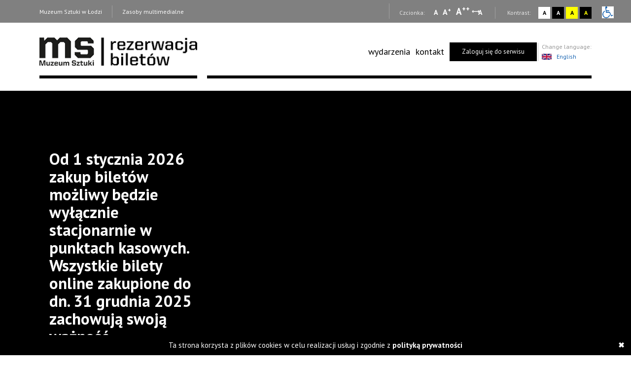

--- FILE ---
content_type: text/html; charset=UTF-8
request_url: https://bilety.msl.org.pl/
body_size: 4976
content:
<!DOCTYPE html>
<html  lang="pl-PL">
  <head>
    <title>MSL - bilety</title>
    <meta charset="UTF-8">
<meta name="viewport" content="width=device-width, initial-scale=1.0">   
<meta name="referrer" content="unsafe-url">
<link href="https://fonts.googleapis.com/css?family=PT+Sans:400,700&amp;subset=latin-ext" rel="stylesheet">

<link rel="stylesheet" media="all" type="text/css" href="/template/v26/css/packstyle.min.css">
<link rel="icon" href="/template/v26/favicon.ico" type="image/x-icon"/>
<link rel="shortcut icon" href="/template/v26/favicon.ico" type="image/x-icon"/>
<link href="/plugins/rs-plugin/video-js-4.11.4/video-js.modify.min.css" rel="stylesheet">
<link href="/plugins/rs-plugin/font-awesome-4.7.0/css/font-awesome.modify.min.css" rel="stylesheet">
  <link rel="stylesheet" media="all" type="text/css" href="/template/v26/css/style.css?ver=1.009">
  <link rel="stylesheet" media="all" type="text/css" href="/template/v26/css/style2.css?ver=1.009">
  <link rel="stylesheet" media="all" type="text/css" href="/template/v26/css/style3.css?ver=1.009">
  <link rel="stylesheet" media="all" type="text/css" href="/template/v26/css/mobile.css?ver=1.009">
<script src="https://code.jquery.com/jquery-1.12.4.min.js"></script>    <meta name="keywords" content="awangarda, avant-garde" />
    <meta name="description" content="Wirtualna baza informacji o kolekcji oraz archiwalnych wydarzeniach Muzeum Sztuki w Łodzi." />
    <meta property="og:title" content="MSL - bilety" />
    <meta property="og:description" content="Wirtualna baza informacji o kolekcji oraz archiwalnych wydarzeniach Muzeum Sztuki w Łodzi." />    
  </head>
  <body class="tickets">
    <ul class="skip-links list-unstyled">
  <li><a href="#appmenu" class="inner">Przejdź do menu głównego</a></li>
  <!--  <li><a href="#msl-content" class="inner"></a></li>-->
  <li><a href="#main-box" class="inner">Przejdź do treści</a></li>
  <li><a href="#skip-links-search" class="inner">Przejdź do wyszukiwarki</a></li>
  <li><a href="https://zasoby.msl.org.pl/deklaracja_dostepnosci">Deklaracja dostępności</a></li>
  <li><a href="#skip-links-menubottom">Dolne Menu</a></li>
</ul>
<header>
  <div id="section-div-top-bar" class="top-bar">
    <div class="container container-custom">
      <div class="msl-row">
        <div class="row">
          <div class="col-md-12">
            <div class="link-box">
              <a href="http://msl.org.pl" class="link">Muzeum Sztuki w Łodzi</a>
            </div>
            <div class="link-box">
                              <a href="http://zasoby.msl.org.pl/" class="link ask-before-leave">Zasoby multimedialne</a>
                          </div>
                                    <div class="right-bar">
              <span>
                Czcionka:
              </span>
              <a href="#" class="type-a" onclick="setFontSize(0);" title="Wybierz mała czcionkę na stronie" aria-label="Wybierz mała czcionkę na stronie">A</a>
              <a href="#" class="type-aa" onclick="setFontSize(1);" title="Wybierz standardową czcionkę na stronie" aria-label="Wybierz standardową czcionkę na stronie">A<sup>+</sup></a>
              <a href="#" class="type-aaa" onclick="setFontSize(2);" title="Wybierz dużą czcionkę na stronie" aria-label="Wybierz dużą czcionkę na stronie">A<sup>++</sup></a>
              <a href="#" class="type-a-style" onclick="setFontStyle('font-style', 1);" 
                title="Wybierz odstępy między wierszami, literami i słowami" 
                aria-label="Wybierz odstępy między wierszami, literami i słowami">
                A
              </a>
              <div class="break"></div>
              <span>
                Kontrast:
              </span>
              <div class="contrast-box contrast-1" onclick="doContrast(0);" title="Wybierz kontrast strony standardowy">
                <a href="#" aria-label="Wybierz kontrast strony standardowy">A</a>
              </div>
              <div class="contrast-box contrast-2" onclick="doContrast(2);" title="Wybierz kontrast strony czarno-biały">
                <a href="#" aria-label="Wybierz kontrast strony czarno-biały">A</a>
              </div>
              <div class="contrast-box contrast-3" onclick="doContrast(3);" title="Wybierz kontrast strony żółto-czarny">
                <a href="#" aria-label="Wybierz kontrast strony żółto-czarny">A</a>
              </div>
              <div class="contrast-box contrast-4" onclick="doContrast(4);" title="Wybierz kontrast strony czarno-żółty">
                <a href="#" aria-label="Wybierz kontrast strony czarno-żółty">A</a>
              </div>
              <div class="wheelchair">
                <a href="https://bilety.msl.org.pl/dostepnosc.html">
                  <img src="[data-uri]" alt="informacja dla niepełnosprawnych">
                </a>
              </div>
            </div>
          </div>
          <div class="clearfix"></div>
        </div>
        <div class="clearfix"></div>
      </div>
    </div>
  </div>
  <div id="section-div-nav-bar" class="nav-bar">
    <div class="container container-custom">
      <div class="msl-row" >
        <div class="col-md-3-custom col-6-custom nopadding" role=”navigation” aria-label=”Main-mobile-menu”>
          <a href="https://bilety.msl.org.pl/" class="logo" id="nav-msl-logo">
                        <img src="/template/v26/images/logo/msl_ticket.png" alt="Logo MSL" title="Logo MSL" data-original="/template/v26/images/logo/msl_ticket.png" data-contrast-2="/template/v26/images/logo/msl_ticket_contrast.png" data-contrast-4="/template/v26/images/logo/msl_ticket_contrast.png" />
          </a>
          <div class="logo-menu">
            Menu
          </div>
          <div class="clearfix"></div>
        </div>
        <div class="col-md-9-custom col-6-custom nopadding d-large-none">
          <div class="header_menu flex-grow-1">
            <div class="menu">
              <div class="nav-box ">
                <nav>
                  <ul role="menubar" aria-label="functions" id="appmenu" class="first">
                    <li role="menuitem" class="wydarzenia"><a href="https://bilety.msl.org.pl/events/show" target="_self">wydarzenia</a></li><li role="menuitem" class="kontakt"><a href="/_kontakt_2" target="_self">kontakt</a></li>                        <li class="login-btn login-btn-last">
                          <a class="blk-btn" href="https://bilety.msl.org.pl/users/login">Zaloguj się do serwisu</a>
                        </li>
                                      </ul>
                  <div class="clearfix"></div>
                </nav>

                <div class="right-bar">
                  <span>
                    Czcionka:
                  </span>
                  <a href="#" class="type-a" onclick="setFontSize(0);" title="Wybierz mała czcionkę na stronie" aria-label="Wybierz mała czcionkę na stronie">A</a>
                  <a href="#" class="type-aa" onclick="setFontSize(1);" title="Wybierz standardową czcionkę na stronie" aria-label="Wybierz standardową czcionkę na stronie">A<sup>+</sup></a>
                  <a href="#" class="type-aaa" onclick="setFontSize(2);" title="Wybierz dużą czcionkę na stronie" aria-label="Wybierz dużą czcionkę na stronie">A<sup>++</sup></a>
                  <a href="#" class="type-a-style" onclick="setFontStyle('font-style', 1);" 
                   title="Wybierz odstępy między wierszami, literami i słowami" 
                    aria-label="Wybierz odstępy między wierszami, literami i słowami">
                    A
                  </a>
                  <div class="break"></div>
                  <span>
                    Kontrast:
                  </span>
                  <div class="contrast-box contrast-1" onclick="doContrast(0);" title="Wybierz kontrast strony standardowy">
                    <a href="#" aria-label="Wybierz kontrast strony standardowy">A</a>
                  </div>
                  <div class="contrast-box contrast-2" onclick="doContrast(2);" title="Wybierz kontrast strony czarno-biały">
                    <a href="#" aria-label="Wybierz kontrast strony czarno-biały">A</a>
                  </div>
                  <div class="contrast-box contrast-3" onclick="doContrast(3);" title="Wybierz kontrast strony żółto-czarny">
                    <a href="#" aria-label="Wybierz kontrast strony żółto-czarny">A</a>
                  </div>
                  <div class="contrast-box contrast-4" onclick="doContrast(4);" title="Wybierz kontrast strony czarno-żółty">
                    <a href="#" aria-label="Wybierz kontrast strony czarno-żółty">A</a>
                  </div>
                  <div class="wheelchair">
                    <a href="https://bilety.msl.org.pl/dostepnosc.html">
                      <img src="[data-uri]" alt="informacja dla niepełnosprawnych">
                    </a>
                  </div>
                </div>

                <div class="link-box">
                  <a href="http://msl.org.pl" class="link">Muzeum Sztuki w Łodzi</a>
                </div>
                <div class="link-box">
                                      <a href="http://zasoby.msl.org.pl/" class="link ask-before-leave">Zasoby multimedialne</a>
                                  </div>

                <div class="languages">
                  <span>Change language:</span>
                  <br />
                                      <a id="languages-change" onclick="SetSiteLanguage(2, 'https://bilety.msl.org.pl/sites/setLanguage')" href="javascript:void(0);">
                      <img src="/template/v26/img/lang_gb.png" alt="Obrazek dla zmiana języka na język angielski" title="Obrazek dla zmiana języka na język angielski"><span class="optional-lang">English</span>
                    </a>
                                  </div>
                <div class="clearfix"></div>
              </div>
            </div>
          </div>
          <div class="header_toggle" onclick="toggleMenu(this)">
            <div class="toggle_menu">
              <span></span>
              <span></span>
              <span></span>
            </div>
          </div>
        </div>
        <div class="col-md-9-custom nopadding d-large-block" role=”navigation” aria-label=”Main-menu>
          <div class="nav-box nav-box-inner-width">
            <nav>
              <ul role="menubar" aria-label="functions" id="appmenu" class="first">
                <li role="menuitem" class="wydarzenia"><a href="https://bilety.msl.org.pl/events/show" target="_self">wydarzenia</a></li><li role="menuitem" class="kontakt"><a href="/_kontakt_2" target="_self">kontakt</a></li>                    <li class="login-btn login-btn-last">
                      <a class="blk-btn" href="https://bilety.msl.org.pl/users/login">Zaloguj się do serwisu</a>
                    </li>
                              </ul>
              <div class="clearfix"></div>
            </nav>
            <div class="languages">
              <span>Change language:</span>
              <br />
                              <a id="languages-change" onclick="SetSiteLanguage(2, 'https://bilety.msl.org.pl/sites/setLanguage')" href="javascript:void(0);">
                  <img src="/template/v26/img/lang_gb.png" alt="Obrazek dla zmiana języka na język angielski" title="Obrazek dla zmiana języka na język angielski"><span class="optional-lang">English</span>
                </a>
                          </div>
            <div class="clearfix"></div>
          </div>
          <div class="clearfix"></div>
          <div class="bottom-break"></div>
          <div class="appmenu-clone-box">
                            <ul role="menubar" aria-label="functions" id="appmenu" class="clone">
                  <li class="login-btn login-btn-last">
                    <a class="blk-btn" href="https://bilety.msl.org.pl/users/login">Zaloguj się do serwisu</a>
                  </li>
                </ul>
                      </div>
        </div>
        <div class="clearfix"></div>
      </div>
    </div>
  </div>
</header>      <div class="main-image reservations" id="main-box" style="background-image: url('')">
    <div class="container">
      <div class="msl-row">
        <div class="col-md-4 nopadding">
          <div class="main-image-boximg" style="float: left;">
            <h1>Od 1 stycznia 2026 zakup biletów możliwy będzie wyłącznie stacjonarnie w punktach kasowych. Wszystkie bilety online zakupione do dn. 31 grudnia 2025 zachowują swoją ważność.</h1>
                        <div class="clearfix"></div>
          </div>
          <div class="clearfix"></div>
        </div>  
        <div class="clearfix"></div> 
      </div>
    </div>
  </div>
  <main  id="msl-content" class="without-sidebar">
  <div class="container">
    <div class="msl-box-section-events main-ticket">
      <div class="col-md-12 nopadding">
        <a href="/events/step3b/joined">
          <div class="msl-box">
            <div class="msl-box-img">
              <img src="https://zasoby.msl.org.pl/files/karnet/mthumb_karnet.png" alt="karnet grafika" title="karnet na wystawy">
            </div>   
            <span class="info">
              Bilet            </span>
            <div class="msl-box-title">
              Karnet - upoważnia do wstępu na wszystkie wystawy, ważny przez 2 dni            </div>
            <div class="break"></div>
            <div class="time">
              &nbsp;
            </div>
          </div>
        </a>
      </div>
      <div class="col-md-4 nopadding">
  <a href="/events/step2b/1">
    <div class="msl-box">
      <div class="msl-box-img">
                  <img src="https://zasoby.msl.org.pl/files/buildings/20240723132716-ms1%20ebilet.jpg"
               alt="Oddział ms1"
               title="Oddział ms1">
                     </div>   
      <span class="info">
        Oddział      </span>
      <div class="msl-box-title">
        ms<sup>1</sup>      </div>
      <div class="break"></div>
      <div class="time">
        Więckowskiego 36 (wejście od ul. Gdańskiej 43)      </div>
    </div>
    <div class="clearfix"></div>
  </a>
</div>

<div class="col-md-4 nopadding">
  <a href="/events/step2b/2">
    <div class="msl-box">
      <div class="msl-box-img">
                  <img src="https://zasoby.msl.org.pl/files/buildings/20240723133100-ms2%20ebilet.jpg"
               alt="Oddział ms2"
               title="Oddział ms2">
                     </div>   
      <span class="info">
        Oddział      </span>
      <div class="msl-box-title">
        ms<sup>2</sup>      </div>
      <div class="break"></div>
      <div class="time">
        Ogrodowa 19      </div>
    </div>
    <div class="clearfix"></div>
  </a>
</div>

<div class="col-md-4 nopadding">
  <a href="/events/step2b/4">
    <div class="msl-box">
      <div class="msl-box-img">
                  <img src="https://zasoby.msl.org.pl/files/buildings/20240723133147-mph%20ebilet.jpg"
               alt="Oddział Muzeum Pałac Herbsta"
               title="Oddział Muzeum Pałac Herbsta">
                     </div>   
      <span class="info">
        Oddział      </span>
      <div class="msl-box-title">
        Muzeum Pałac Herbsta      </div>
      <div class="break"></div>
      <div class="time">
        Przędzalniana 72      </div>
    </div>
    <div class="clearfix"></div>
  </a>
</div>

      <div class="clearfix"></div>
      <div class="button-black"><a href="/events/show">Zobacz kalendarium</a></div>
    </div> 
  </div>
</main>    
    <section id="section-div-bottom-bar" class="bottom-bar" role="navigation">
  <div class="container container-custom">
    <div class="msl-row">
      <div class="col-md-4">
        <a href="https://bilety.msl.org.pl/" class="logo">
                    <img src="/template/v26/images/logo/msl_ticket_contrast.png"
               alt="Logo MSL"
               title="Logo MSL"
               data-original="/template/v26/images/logo/msl_ticket_contrast.png"/>
        </a>        
      </div>
      <div class="col-md-8">
        <nav>
          <ul role="menubar" aria-label="functions" id="bottommenu">
            <li role="menuitem" class="wydarzenia"><a href="https://bilety.msl.org.pl/events/show" target="_self">wydarzenia</a></li><li role="menuitem" class="kontakt"><a href="/_kontakt_2" target="_self">kontakt</a></li>          </ul>
        </nav>
      </div>
      <div class="clearfix"></div>
    </div>
  </div>
</section>
<footer role="contentinfo">
  <div class="container container-custom">
    <div class="msl-row contrast-border">
      <div class="col-md-4">
        <ul class="social">
          <li><a href="https://www.facebook.com/muzeumsztuki" target="_blank"><img src="https://bilety.msl.org.pl/app/webroot/files/baners/icon_f.png" alt="Facebook (otwarcie linku w nowej karcie)" title="Facebook (otwarcie linku w nowej karcie)"  data-contrast-2="https://bilety.msl.org.pl/app/webroot/files/baners/contrast_icon_f.png"  data-contrast-4="https://bilety.msl.org.pl/app/webroot/files/baners/contrast_icon_f.png"  data-original="https://bilety.msl.org.pl/app/webroot/files/baners/icon_f.png"/></a></li><li><a href="https://www.youtube.com/user/MuzeumSztuki" target="_blank"><img src="https://bilety.msl.org.pl/app/webroot/files/baners/icon_y.png" alt="Youtube  (otwarcie linku w nowej karcie)" title="Youtube  (otwarcie linku w nowej karcie)"  data-contrast-2="https://bilety.msl.org.pl/app/webroot/files/baners/contrast_icon_y.png"  data-contrast-4="https://bilety.msl.org.pl/app/webroot/files/baners/contrast_icon_y.png"  data-original="https://bilety.msl.org.pl/app/webroot/files/baners/icon_y.png"/></a></li><li><a href="https://twitter.com/muzeumsztuki" target="_self"><img src="https://bilety.msl.org.pl/app/webroot/files/baners/icon_t.png" alt="Twitter   (otwarcie linku w nowej karcie)" title="Twitter   (otwarcie linku w nowej karcie)"  data-contrast-2="https://bilety.msl.org.pl/app/webroot/files/baners/contrast_icon_t.png"  data-contrast-4="https://bilety.msl.org.pl/app/webroot/files/baners/contrast_icon_t.png"  data-original="https://bilety.msl.org.pl/app/webroot/files/baners/icon_t.png"/></a></li><li><a href="https://www.instagram.com/muzeumsztuki/" target="_blank"><img src="https://bilety.msl.org.pl/app/webroot/files/baners/icon_i.png" alt="Instagram (otwarcie linku w nowej karcie)" title="Instagram (otwarcie linku w nowej karcie)"  data-contrast-2="https://bilety.msl.org.pl/app/webroot/files/baners/contrast_icon_i.png"  data-contrast-4="https://bilety.msl.org.pl/app/webroot/files/baners/contrast_icon_i.png"  data-original="https://bilety.msl.org.pl/app/webroot/files/baners/icon_i.png"/></a></li><li><a href="https://plus.google.com/111279435069543368173?hl=en" target="_blank"><img src="https://bilety.msl.org.pl/app/webroot/files/baners/icon_g.png" alt="Google+ (otwarcie linku w nowej karcie)" title="Google+ (otwarcie linku w nowej karcie)"  data-contrast-2="https://bilety.msl.org.pl/app/webroot/files/baners/contrast_icon_g.png"  data-contrast-4="https://bilety.msl.org.pl/app/webroot/files/baners/contrast_icon_g.png"  data-original="https://bilety.msl.org.pl/app/webroot/files/baners/icon_g.png"/></a></li>        </ul>
        <div class="clearfix"></div>
      </div>
      <div class="col-md-8">
        <nav>
          <ul id="skip-links-menubottom">
            <li><a class="" href="https://bilety.msl.org.pl/sites/rmain" target="_self">Strona główna</a></li><li><a class="" href="/_mapa_strony_53" target="_self">Mapa serwisu</a></li><li><a class="" href="/_bip_12" target="_self">BIP</a></li><li><a class="" href="/_o_projekcie_19" target="_self">O projekcie</a></li><li><a class="" href="/deklaracja_dostepnosci" target="_self">Deklaracja dostępności</a></li><li><a class="" href="/regulamin.html" target="_self">Regulamin </a></li><li><a class="" href="/_kontakt_2" target="_self">Kontakt</a></li><li><a class="" href="#top" target="_self">Wróć do góry serwisu <span class="arrow">^</span></a></li>          </ul>
        </nav>
        <div class="clearfix"></div>
      </div>
      <div class="clearfix"></div>
      <div class="col-sm-8">
                  <img src="https://zasoby.msl.org.pl/files/resources/logotypy_zasoby_02_small.jpg" class="logotype-footer ue" alt="Fundusze Europejskie" title="Fundusze Europejskie">
              </div>
      <div class="col-sm-4 text-right">
        <span class="copyright">
          Copyright © 2009 - 2026 Muzeum Sztuki w Łodzi 
        </span>
      </div>
      <div class="clearfix"></div>
    </div>
  </div>
</footer>    <script type="text/javascript" src="/template/v26/js/bootstrap.min.js"></script>
<script type="text/javascript" src="/template/v26/js/lightgallery-all.min.js"></script>
<script type="text/javascript" src="/template/v26/js/lightslider.min.js"></script>
<script type="text/javascript" src="/template/v26/js/jquery.msl-cookies.min.js"></script>
<script type="text/javascript" src="/plugins/rs-plugin/video-js-4.11.4/video.js?ver=1.1"></script>
<script type="text/javascript" src="/plugins/rs-plugin/video-js-4.11.4/lang/pl.js"></script>
<script type="text/javascript" src="/template/v26/js/jquery-ui.min.js"></script>
<script src="//cdnjs.cloudflare.com/ajax/libs/three.js/r69/three.min.js"></script>
<script type="text/javascript" src="/plugins/rs-plugin/3dphoto/main3d.min.js"></script>
  <script type="text/javascript" src="/template/v26/js/main.js?ver=1.009"></script>

<script>
  var url = '';
  var itemsJs = {"gallery-plugin-lg-close":"Zamknij galeri\u0119","gallery-plugin-lg-fullscreen":"Pe\u0142ny ekran","gallery-plugin-lg-zoom-in":"Zbli\u017c grafik\u0119","gallery-plugin-lg-zoom-out":"Oddal grafik\u0119","gallery-plugin-lg-actual-size":"Ustaw automatyczny rozmiar grafiki","gallery-plugin-lg-autoplay":"Autoodtwarzanie"};

    url = 'http://zasoby.msl.org.pl/polityka-prywatnosci.html';

  var cookies = $(document).mslCookies({
    policyLink: url,
    cookieWarningText: 'Ta strona korzysta z plików cookies w celu realizacji usług i zgodnie z <a href="http://zasoby.msl.org.pl/polityka-prywatnosci.html ">polityką prywatności</a>'
  });
</script>
  </body>
</html>

--- FILE ---
content_type: text/css
request_url: https://bilety.msl.org.pl/template/v26/css/style2.css?ver=1.009
body_size: 5921
content:
/*
* font size plus
*/

html body.font-size-1 {
  font-size: 16px;
}
html body.font-size-1 .main-image h1 {
  font-size: 58px;
  margin-top: 50px;
}

html body.font-size-1 .main-image h2 {
  font-size: 18px;
}

html body.font-size-1 .main-image a {
  font-size: 15px;
}

html body.font-size-1.font-style .top-bar .link-box {
  padding: 0px 5px;
}

html body.font-size-1 .top-bar .link-box .link {
  font-size: 15px;
}

html body.font-size-1 .top-bar .right-bar span {
  font-size: 15px;
}

html body.font-size-1 .top-bar .right-bar {
  padding: 3px;
}
html body.font-size-1 .top-bar .advanced-search {
  padding: 0px 5px;
}

html body.font-size-1 footer nav ul li a{
  font-size: 18px;
}

html body.font-size-1 footer nav ul li {
  padding: 9px;
}

html body.font-size-1 footer .copyright {
  font-size: 15px;
}

html body.font-size-1 #bottommenu li {
  font-size: 21px;
}

html body.font-size-1 .msl-box .time{
  font-size: 15px;
}

html body.font-size-1 .msl-box .msl-box-title{
  font-size: 19px;
}

html body.font-size-1 .msl-box .info{
  font-size: 15px;
  height: 25px;
  line-height: 25px;
}

html body.font-size-1 .languages {
  margin-top: 3px;
}


/*
* font size plus plus
*/

html body.font-size-2  {
  font-size: 18px;
}

html body.font-size-2 .main-image h1 {
  font-size: 62px;
  margin-top: 50px;
}

html body.font-size-2 .main-image h2 {
  font-size: 20px;
}

html body.font-size-2 .main-image a {
  font-size: 18px;
}

html body.font-size-2 footer nav ul li a{
  font-size: 21px;
}

html body.font-size-2 footer nav ul li {
  padding: 9px;
}

html body.font-size-2 footer .copyright {
  font-size: 18px;
}

html body.font-size-2 #bottommenu li {
  font-size: 24px;
}

html body.font-size-2 .msl-box .time{
  font-size: 18px;
}

html body.font-size-2 .msl-box .msl-box-title{
  font-size: 22px;
}

html body.font-size-2 .msl-box .info{
  font-size: 18px;
  height: 28px;
  line-height: 28px;
}

html body.font-size-2 .languages span{
  font-size: 18px;
}

html body.font-size-2 #appmenu li {
  font-size: 24px;
  padding: 10px;
}

html body.font-size-2 #appmenu > li[aria-haspopup="true"]:after {
  top: 35px;
  right: -10px;
}

html body.font-size-2 .breadcrumbs span{
  font-size: 19px;
}

html body.font-size-2 .breadcrumbs a{
  font-size: 19px;
}

html body.font-size-2 .main-box h1 {
  font-size: 36px;
}

@media (min-width: 1200px) {
  html body.font-size-2.font-style .top-bar {
    height: 60px;
  }
  .html body.font-size-2 .top-bar .search-form {
    margin-top: 8px;
  }
  .html body.font-size-2 .top-bar .right-bar {
    padding-top: 8px;
  }
  html body.font-size-2.font-style .top-bar .link-box:nth-child(2) {
    max-width: 150px;
  }
  html body.font-size-2 .gallery-nav-left, .gallery-nav-right {
    width: calc((100% - 180px)/2);
  } 
}

html body.font-size-2 .gallery-box{
  font-size: 19px;
}

html body.font-size-2 .details-title h2 {
  font-size: 38px;
}  

html body.font-size-2 .details .details-title-h3 {
  font-size: 27px;
}  

html body.font-size-2 .show-more strong {
  font-size: 24px;
}

html body.font-size-2 .show-more span {
  font-size: 18px;
}

html body.font-size-2 .show-more button {
  font-size: 19px;
}

html body.font-size-2 .details p {
  font-size: 18px;
  margin-bottom: 36px;
}

html body.font-size-2 .details span {
  font-size: 21px;
}

html body.font-size-2 .filter-box strong,
html body.font-size-2 .filter-box-2 strong{
  font-size: 30px;
}

html body.font-size-2 .filter-items strong{
  font-size: 21px;
}

html body.font-size-2 .filter-items button{
  font-size: 19px;
}

html body.font-size-2 .filter-items input[type="text"]{
  font-size: 18px;
}

html body.font-size-2 .view-sort.active{
  font-size: 18px;
}

html body.font-size-2 .view-sort {
  font-size: 18px;
  display: block;
}

html body.font-size-2 .sort-box .sort-select{
  float: right;
}

html body.font-size-2 .dropdown button{
  font-size: 18px;
}

html body.font-size-2 .pagination-box .pages a{
  font-size: 20px;
}

html body.font-size-2 .pagination-box .pages span.current{
  font-size: 20px;
}

html body.font-size-2 .pagination-box .next {
  font-size: 19px;
  width: 180px;
}

html body.font-size-2 .pagination-box .prev {
  font-size: 19px;
  width: 180px;
}

html body.font-size-2 .top-bar .link-box .link { 
  font-size: 18px;
  max-width: 185px;
      display: block;
}



html body.font-size-2 .languages:before {
  display: none;
}

html body.font-size-2.font-style .top-bar .link-box {  
  padding: 0px 5px;
}



html body.font-size-2 .top-bar .search-form input[type="text"] {
  width: 140px;
  font-size: 16px;
}

html body.font-size-2 .top-bar .search-form .btn-search {
  line-height: 26px;
  font-size: 18px;
}

@media (min-width: 1200px) {
  html body.font-size-2 .top-bar .search-form .btn-search {
    width: 72px;
    height: 26px;
  }

  html body.font-size-2 .top-bar .search-form {
    width: 225px;
  }
}

html body.font-size-2 .top-bar .advanced-search a {
  font-size: 18px;
}

html body.font-size-2 .top-bar .right-bar {
  padding-left: 5px;
}

html body.font-size-2 .top-bar .right-bar .break {
  margin: 0px 5px;
}

html body.font-size-2 .top-bar .right-bar span {
  font-size: 18px;
  padding-right: 0px;
}

html body.font-size-2 .main-content-colmd8 span {
  font-size: 18px;
}

html body.font-size-2 .main-content-colmd8 p {
  font-size: 18px;
}

html body.font-size-2 table.table-details {
  font-size: 18px;
}

html body.font-size-2 .details-person-link a {
  font-size: 18px;
	line-height: 35px;
}

html body.font-size-2 input.css-checkbox[type="checkbox"] + label.css-label {
  font-size: 19px;
}

html body.font-size-2 .filter-box span,
html body.font-size-2 .filter-box-2 span {
  font-size: 20px;  
}

html body.font-size-2 .filter-box .dropdown button,
html body.font-size-2 .filter-box-2 .dropdown button{
  font-size: 16px;  
  height: 80px;
}

html body.font-size-2 .languages:before {
  bottom: -3px;
}

html body.font-size-2 li.aktualnoci:before {
  top: 20px;
}


/*
* contrast 3
*/

body.contrast3,
body.contrast3 input,
body.contrast3 header body.contrast3,
body.contrast3 .nav-bar, 
body.contrast3 #appmenu li, 
body.contrast3 footer,
body.contrast3 .room-box-img, 
body.contrast3 #appmenu :hover, 
body.contrast3 #appmenu :focus,
body.contrast3 #appmenu li li,
body.contrast3 #appmenu li li:hover,
body.contrast3 #appmenu li li:focus,
body.contrast3 #appmenu li li a:hover,
body.contrast3 #appmenu li li a:focus,
body.contrast3 .main-image a,
body.contrast3 main,
body.contrast3 .breadcrumbs,
body.contrast3 .gallery-box,
body.contrast3 .pagination-box, 
body.contrast3 .filter-items button, 
body.contrast3 .search-data input[type="text"],
body.contrast3 .search-data input[type="nickname"],
body.contrast3 .search-data input[type="bday-year"],
body.contrast3 .search-data input[type="given-name"],
body.contrast3 .search-data input[type="family-name"],
body.contrast3 .search-data input[type="name"],
body.contrast3 .search-data select,
body.contrast3 .search-ad-header, 
body.contrast3 .flash-message,
body.contrast3 .profil-menu li,
body.contrast3 .login-box,
body.contrast3 .editProfile-box input,
body.contrast3 .msl-box:hover .info, 
.contrast3 .msl-box:hover .break,
.contrast3 .pagination-box .pages a:hover,
body.contrast3 .show-more button,
body.contrast3 .search-form form {
  background-color: #ff0;
}
body.contrast3 .top-bar, 
body.contrast3 .filter-items,
body.contrast3 .filter-box,
body.contrast3 .filter-box-2,
body.contrast3 .sort-box .sort-select button,
body.contrast3 .main-break-small,
.contrast3 .msl-box .info,
body.contrast3 .social a:hover,
body.contrast3 .pagination-box .pages span.current,
body.contrast3 .show-more,
body.contrast3 li.aktualnoci:before,
body.contrast3 .languages:before,
body.contrast3 .calendar-footer .button-black, 
.contrast3 #table-tickets tr td:nth-child(1)::after {
  background-color: black;
}
body.contrast3 a,
/*body.contrast3 a:focus, a:hover,*/
body.contrast3 input,
body.contrast3 .filter-items,
body.contrast3 .login-box a,
body.contrast3 .sort-box .sort-select button,
body.contrast3 .login-box,
body.contrast3 .filter-items button,
body.contrast3 .gallery-nav-left-inner,
body.contrast3 .gallery-nav-right-inner,
body.contrast3 footer .copyright,
body.contrast3 .login-box-title,
body.contrast3 .login-box label,
body.contrast3 .required-fields,
body.contrast3 .login-box-break
body.contrast3 #appmenu li li a:link,
body.contrast3 #appmenu li li a:visited,
body.contrast3 .msl-box .time,
body.contrast3 .breadcrumbs span,
body.contrast3 .breadcrumbs a,
body.contrast3 details-title a:link,
body.contrast3 details-title a:visited,
body.contrast3 .right-box.news figcaption,
body.contrast3 .languages .optional-lang,
.contrast3 .msl-box:hover .info,
.contrast3 .pagination-box .pages a:hover,
.contrast3 .main-content-colmd8 .time,
.contrast3 .profil-menu a:link,
.contrast3 .profil-menu a:visited,
body.contrast3 .show-more button,
.contrast3 .languages span,
.contrast3 .form-break-text,
.contrast3 .search-ad-title,
body.contrast3 #appmenu li li a:link,
.contrast3 .red-star,
.contrast3 .breadcrumbs a,
.contrast3 .main-image a,
.contrast3 .add-to-fav,
.contrast3 .add-to-fav.no-fav,
body.contrast3 #appmenu a.button-black:hover, 
body.contrast3 #appmenu a.button-black:focus,
body.contrast3 .calendar-footer .prev-step
{
  color: black;
}

body.contrast2.active-hamburger #section-div-nav-bar {
  background-color: black;
  -webkit-box-shadow: inset 0px -1px 0px 0px #fff;
  box-shadow: inset 0px -1px 0px 0px #fff;
}
body.contrast2 .logo-menu {
  color: #fff;
}


body.contrast3.active-hamburger #section-div-nav-bar {
  background-color: #ff0;
  -webkit-box-shadow: inset 0px -1px 0px 0px #000;
  box-shadow: inset 0px -1px 0px 0px #000;
}
body.contrast3 .logo-menu {
  color: #000;
}
body.contrast3 #section-div-nav-bar #appmenu li,
body.contrast3 .header_menu .right-bar a {
  border-color: #000;
}

body.contrast4.active-hamburger #section-div-nav-bar {
  background-color: black;
  -webkit-box-shadow: inset 0px -1px 0px 0px #ff0;
  box-shadow: inset 0px -1px 0px 0px #ff0;
}
body.contrast4 .logo-menu {
  color: #ff0;
}
body.contrast4 #section-div-nav-bar #appmenu li,
body.contrast4 .header_menu .right-bar a.type-a,
body.contrast4 .header_menu .right-bar a.type-aa,
body.contrast4 .header_menu .right-bar a.type-aaa,
body.contrast4 .header_menu .right-bar .type-a-style {
  border-color: #ff0;
}

body.contrast4 .toggle_menu span {
  background: #ff0;
}

body.contrast4 .top-bar .search-form .btn-search {
  color: #ff0;
}

body.contrast2 .details-bibliography p {
  color: #fff;
}

.contrast2 footer .social a:hover img,
.contrast4 footer .social a:hover img {
  filter: invert(0);
}

body.contrast2 .details h3 {
  color: #fff;
}

body.contrast3 .details h3 {
  color: #000;
}
body.contrast4 .details h3 {
  color: #ff0;
}

body.contrast2 .gallery-nav-right-inner,
body.contrast2 .gallery-nav-left-inner {
  color: #fff;
}

body.contrast4 .gallery-nav-right-inner,
body.contrast4 .gallery-nav-left-inner {
  color: #ff0;
}

@media screen and (max-width: 1199px) {
  body.contrast3 #appmenu > li[aria-expanded="true"] {
    background-color: black;
  }
}


.contrast3 .reg-checkbox-container *{
  color: black !important;
}

.contrast3 .button-black,
.contrast3 .button-black a:link,
.contrast3 .button-black a:visited,
.contrast3 .msl-box:hover .time,
.contrast3 .msl-box:hover .msl-box-title,
.contrast3 .msl-box:focus .msl-box-title,
body.contrast3 .bottom-bar nav a,
body.contrast3 .bottom-bar nav a:hover,
.contrast3 .top-bar .link-box .link,
.contrast3 .top-bar .advanced-search a,
.contrast3 .top-bar .right-bar .type-a,
.contrast3 .top-bar .right-bar .type-a-style,
.contrast3 .top-bar .right-bar .type-aa,
.contrast3 .top-bar .right-bar .type-aaa,
.contrast3 .top-bar .right-bar span,
.contrast3 .msl-box .info,
body.contrast3 .main-box h1,
.contrast3 .filter-box strong,
.contrast3 .filter-box-2 strong,
.contrast3 .filter-items strong,
body.contrast3 input.css-checkbox[type="checkbox"] + label.css-label,
body.contrast3 .fa-arrow-up:before,
body.contrast3 .fa-arrow-down:before,
body.contrast3 .show-more-content,
.contrast3 .profil-menu a.button-black,
body.contrast3 .login-box .button-black,
body.contrast3 .pagination-box .prev a:link,
body.contrast3 .pagination-box .prev a:visited,
body.contrast3 .pagination-box .next a:link,
body.contrast3 .pagination-box .next a:visited,
.contrast3 .filter-box span,
.contrast3 .filter-box-2 span,
.contrast3 .main-image h1,
.contrast3 .main-image h2
{
  color: #ff0;
}

.contrast3 .top-bar .right-bar span,
.contrast3 .top-bar .right-bar .type-a,
.contrast3 .top-bar .right-bar .type-aa,
.contrast3 .top-bar .right-bar .type-aaa,
.contrast3 .top-bar .right-bar .type-a-style,
.contrast3 .top-bar .link-box .link {
  color: #000;
}

.contrast3 .details-bibliography p {
  color: #ff0;
}

.contrast3 .top-bar .right-bar .break:after {
  color: #000;
}

body.contrast3 .breadcrumbs span,
body.contrast3 .breadcrumbs a,
body.contrast3 .calendar-footer .prev-step,
body.contrast3 footer nav ul li a,
body.contrast3 .gallery-nav-left-inner,
body.contrast3 .gallery-nav-right-inner,
body.contrast3 .filter-items button{
  font-weight: 600;
}

body.contrast3 .without-sidebar-title,
body.contrast3 .breadcrumbs .msl-row > div,
body.contrast3 .calendar-footer,
body.contrast3 .pagination-box .msl-row > div, 
body.contrast3 .search-data select,
body.contrast3 .editProfile-box input,
body.contrast3 .login-box-title,
body.contrast3 .main-content table tr,
body.contrast3 table.table-details tr{
  border-color: black;
}

body.contrast3 .flash-message {
  border: 3px solid black;
}

body.contrast3 .lightSlider li {
  border: 2px solid black;
}

input:focus {
  background-color: white;
}
body.contrast3 .search-data input[type="text"],
body.contrast3 .search-data input[type="nickname"],
body.contrast3 .search-data input[type="bday-year"],
body.contrast3 .search-data input[type="given-name"],
body.contrast3 .search-data input[type="family-name"],
body.contrast3 .search-data input[type="name"],
body.contrast3 .search-data select,
body.contrast3 .editProfile-box input {
  border-width: 3px;
  border-style: solid;
}

body.contrast3 .search-data input[type="text"]:focus,
body.contrast3 .search-data select:focus,
body.contrast3 .editProfile-box input:focus {
  border-style: dashed;
  background-color: white;
}

body.contrast3 .top-bar,
body.contrast3 .filter-box,
body.contrast3 .filter-box-2,
body.contrast3 .filter-items,
body.contrast3 .sort-box .sort-select button,
body.contrast3 .search-ad input[type="text"]::-webkit-input-placeholder,
body.contrast3 .search-ad input[type="text"]:-moz-placeholder,
body.contrast3 .search-ad input[type="text"]::-moz-placeholder,
body.contrast3 .search-ad input[type="text"]:-ms-input-placeholder,
body.contrast3 .gallery-nav-center
{
  color: white;
}

body.contrast3 .table-bordered>tbody>tr>td {
  border-color: black;
}

body.contrast3 #appmenu li ul,
.contrast3 .pagination-box .pages a:hover,
.contrast3 .login-box .social:focus {
  outline: 2px dashed black;
}

html body.contrast3 * {
  outline-color: black;
}

body.contrast3 .skip-links a:focus,
body.contrast3 #login a:link,
body.contrast3 #login a:visited {
  outline: 3px dashed black;
  background-color: #ff0;
  color: black;
}

body.contrast3 .filter-box .dropdown button:focus,
body.contrast3 .filter-box-2 .dropdown button:focus{
  outline: 3px dashed #ff0;
}

body.contrast3 .type-a:focus,
body.contrast3 .type-aa:focus,
body.contrast3 .type-aaa:focus,
body.contrast3 .type-a-style:focus,
body.contrast3 .top-bar .advanced-search a:focus,
body.contrast3 .top-bar .link-box .link:focus,
body.contrast3 .main-image a:focus,
body.contrast3 .bottom-bar nav a:focus,
body.contrast3 .bottom-bar .logo:focus {
  outline-color: #ff0;
  outline-style: dashed;
}

body.contrast3 .show-more button {
  outline-color: #ff0;
}

body.contrast3 footer nav ul li a {
  color: black;
}

body.contrast3 .view-content,
body.contrast3  .view-content * {
  color: black !important;
  background-color: transparent !important;
}

.contrast3 .profil-menu li a:link {
  outline-offset: 4px;
}

.contrast3 .msl-box-link img,
.contrast3 .logo img,
.contrast3 .social a img {
  opacity: 0.5;
}

.contrast3 .msl-box-link:focus img, .contrast3 .msl-box-link:hover img,
.contrast3 .logo:focus img, .contrast3 .logo:hover img,
.contrast3 .social a:focus img, .contrast3 .social a:hover img,
.contrast3 .logo:focus img, .contrast3 .logo:hover img{
  opacity: 1;
}

.contrast3 .add-to-fav,
.contrast3 .add-to-fav.no-fav,
.contrast3 .calendar-footer .prev-step:before {
  background-image: none;
}

.contrast3 .details-title h4 a:focus, .contrast3 .details-title h4 a:hover,
.contrast3 .add-to-fav:focus, .contrast3 .add-to-fav:hover {
  outline: 3px dashed black;
  text-decoration: underline;
}
/*
* link login menu top
*/


.contrast3 #appmenu .login-btn li:focus a.blk-btn:focus,
.contrast3 #appmenu .login-btn li:focus a.blk-btn:hover,
.contrast3 #appmenu .login-btn a.blk-btn:focus,
.contrast3 #appmenu .login-btn a.blk-btn:hover {
  color: black;
  background-color: #ff0;
  outline: 3px dashed black;
}

.contrast3 .filter-box.add-search a:link, .contrast3 .filter-box.add-search a:visited,
.contrast3 .filter-box-2.add-search a:link, .contrast3 .filter-box-2.add-search a:visited {
  color: #ff0;
}

.contrast3 .filter-box.add-search a:focus,
.contrast3 .filter-box-2.add-search a:focus {
  outline: 3px dashed #ff0;
}

/*
* steps
*/

.contrast3 .steps {
  border-bottom: 3px solid black;
}

.contrast3 .steps li {
  border-right-color: #ff0;
}
body.contrast3 .steps li.before a:link,
body.contrast3 .steps li.before a:visited {
  color: black;
}
.contrast3 .steps li:first-child {
  padding-left: 25px;
}
.contrast3 .steps li {
  background-color: #ff0;
}
.contrast3 .steps li.before {
  background-color: #caca04;
}
.contrast3 .steps li.active {
  background-color: #000;
}
.contrast3 .steps li:nth-child(n+2)::before {
  border-left-color: #ff0;;
}
.contrast3 .steps li::after {
  border-left-color: #ff0;
}
.contrast3 .steps li.active::after {
  border-left-color: #000;
}
.contrast3 .steps li.before::after {
  border-left-color: #caca04;
}
.contrast3 .steps li:nth-child(4)::after {
  content: none;
}
.contrast3 .steps li span {
  color: inherit;
}
.contrast3 .steps li.before a:link,
.contrast3 .steps li.before a:visited {
  color: black;
}

.contrast3 .steps li.active,
.contrast3 .steps li.active a,
.contrast3 .steps li.active a:link {
  color: #ff0;
}

.contrast3 .top-bar .advanced-search a {
  color: black;
  background-color: #ff0;
}


/*
* contrast 4 ogólne
*/

body.contrast4,
body.contrast4 a,
body.contrast4 .msl-filter-box,
body.contrast4 .msl-filter-box-2,
body.contrast4  input.css-checkbox[type="checkbox"] + label.css-label,
body.contrast4 .details .details-title-h3, 
body.contrast4 .details-title h2, 
body.contrast4 .form-break-text, 
.contrast4 .profil-menu li a:link,
.contrast4 .profil-menu li a:visited,
body.contrast4 .editProfile-box input,
.contrast4 .link-contrast a:link,
.contrast4 .link-contrast a:visited,
.contrast4 .fa-arrow-down:before,
.contrast4 .fa-arrow-up:before,
.contrast4 .main-content-colmd8 .time,
.contrast4 #post-button-share a:link,
.contrast4 #post-button-share a:visited,
.contrast4 #post-button-share span, 
.contrast4 .add-to-fav,
.contrast4 .add-to-fav.no-fav,
.contrast4 .breadcrumbs span,
.contrast4 .calendar-footer .prev-step {
  color: #ff0;
}

.contrast4 .show-more,
.contrast4 .gallery-nav-center:focus,
.contrast4 .gallery-nav-left-inner:focus,
.contrast4 .gallery-nav-right-inner:focus,
.contrast4 .login-box .social:focus,
.contrast4 table.table-details.table-favourites .btn-info:focus,
.contrast4 .css-checkbox:focus,
.contrast4 .calendar-footer .prev-step:focus {
  outline: 3px dashed #ff0;
}

.contrast4 .login-box input:focus {
  outline: 3px solid red;
  color: black;
}

.contrast4 .without-sidebar-title,
.contrast4 .top-bar .link-box:nth-of-type(1),
.contrast4 .top-bar .right-bar,
.contrast4 .login-box-title, 
.contrast4 table.table-details.table-favourites .btn-info,
.contrast4 .msl-row-inner {
  border-color: #ff0;
}

.contrast4 #table-tickets tr td:nth-child(1)::after,
body.contrast4 .search-form form,
body.contrast4 .main-box,
body.contrast4 #appmenu > li[aria-haspopup="true"]:after {
  background-color: #ff0;
}

body.contrast4 .header_menu #appmenu > li[aria-haspopup="true"]:after {
  background-color: black;
  border-color: #ff0;
}

body.contrast2 .header_menu #appmenu > li[aria-haspopup="true"]:after {
  background-color: black;
  border-color: #fff;
}

body.contrast2 .active-hamburger #section-div-nav-bar {
  background-color: #fff;
}

body.contrast3 .active-hamburger #section-div-nav-bar {
  background-color: #ff0;
}

body.contrast4 .active-hamburger #section-div-nav-bar {
  background-color: #ff0;
}

.contrast4 .button-black,
.contrast4 .button-black a:link,
.contrast4 .button-black a:visited,
.contrast4 .dropdown-toggle,
body.contrast4 .search-data input[type="text"],
body.contrast4 .search-data input[type="nickname"],
body.contrast4 .search-data input[type="bday-year"],
body.contrast4 .search-data input[type="given-name"],
body.contrast4 .search-data input[type="family-name"],
body.contrast4 .search-data input[type="name"],
body.contrast4 .search-data select,
body.contrast4 .editProfile-box input, 
body.contrast4 .filter-items input[type="text"],
.contrast4 .sort-box .sort-select button,
body.contrast4 li.aktualnoci:before,
.contrast4 .languages:before,
.contrast4 .top-bar .search-form input[type="text"],
.contrast4 .profil-menu li a.button-black,
.contrast4  #table-tickets input,
.contrast4  #table-tickets select {
  background-color: #ff0;
  color: black;
}

.contrast4 .button-black:focus,
.contrast4 .dropdown-toggle:focus,
.contrast4 .login-box input:focus
.contrast4  #table-tickets input,
.contrast4 #table-tickets select {
  outline: 3px dashed #ff0;
  background-color: black;
  color: #ff0;
}

.contrast4 .table-favourites textarea, 
body.contrast4 .pagination-box .next a,
body.contrast4 .pagination-box .prev a,
body.contrast4 .main-box h1,
.contrast4 .login-box input{
  color: black;
}

body.contrast4 .search-data input[type="text"]:focus,
body.contrast4 .search-data select:focus,
body.contrast4 .editProfile-box input:focus,
body.contrast4  .filter-items input[type="text"]:focus,
body.contrast4 .pagination-box .prev a:link:focus,
body.contrast4 .pagination-box .prev a:visited:focus,
body.contrast4 .pagination-box .next a:link:focus,
body.contrast4 .pagination-box .next a:visited:focus,
body.contrast4 .profil-menu li a:link:focus,
body.contrast4 #table-tickets input:focus, 
body.contrast4 #table-tickets select:focus {
  background-color: black;
  color: #ff0;
  outline: 3px dashed #ff0;
}

.contrast4 .filter-box,
.contrast4 .filter-box-2,
.contrast4 .filter-items {
  background-color: black;
  color: #ff0;
  border: 1px solid #ff0;
}

.contrast4 ul.dropdown-menu {
  background-color: black;
  border: 3px solid #ff0;  
}

.contrast4 .filter-box.add-search a:link, .contrast4  .filter-box.add-search a:visited,
.contrast4 .filter-box-2.add-search a:link, .contrast4  .filter-box-2.add-search a:visited {
  color: #ff0;
}

.contrast4 .filter-box.add-search a:focus,
.contrast4 .filter-box-2.add-search a:focus {
  outline: 3px dashed #ff0;
}

/*
* contrast 4 cd
*/

html body.contrast4 * {
  outline-color: #ff0;
}

body.contrast4,
body.contrast4 header body.contrast4,
body.contrast4 .nav-bar, 
body.contrast4 #appmenu li, 
body.contrast4 footer,
body.contrast4 .room-box-img, 
body.contrast4 #appmenu :hover, 
body.contrast4 #appmenu :focus,
body.contrast4 #appmenu li li,
body.contrast4 #appmenu li li:hover,
body.contrast4 #appmenu li li:focus,
body.contrast4 #appmenu li li a:hover,
body.contrast4 #appmenu li li a:focus,
body.contrast4 main,
body.contrast4 .breadcrumbs,
body.contrast4 .show-more,
body.contrast4 .gallery-box,
body.contrast4 .pagination-box, 
body.contrast4 .search-ad-header,
body.contrast4 .flash-message,
body.contrast4 .profil-menu li,
body.contrast4 .login-box,
body.contrast4 .top-bar {
  background-color: black;
}

body.contrast4 .gallery-nav-center, 
body.contrast4 .login-box,
body.contrast4 .login-box a,
body.contrast4 .login-box,
body.contrast4 #appmenu a:link,
body.contrast4 #appmenu a:visited,
body.contrast4 .msl-box .msl-box-title,
body.contrast4 .msl-box .time,
body.contrast4 .msl-box-title,
body.contrast4 .languages .optional-lang, 
body.contrast4 footer .copyright,
body.contrast4 footer nav ul li a,
body.contrast4 .languages span,
body.contrast4 .bottom-bar nav a,
body.contrast4 .top-bar .link-box .link,
body.contrast4 .top-bar .advanced-search a,
body.contrast4 .top-bar .right-bar span,
body.contrast4 .without-sidebar-title,
body.contrast4 .search-ad-box label,
body.contrast4 .search-ad-title,
body.contrast4 .search-data p,
body.contrast4 .search-ad-header-title,
.contrast4 .top-bar .right-bar .type-a,
.contrast4 .top-bar .right-bar .type-aa,
.contrast4 .top-bar .right-bar .type-aaa,
.contrast4 .top-bar .right-bar .type-a-style,
.contrast4 .main-image h1,
.contrast4 .main-image h2,
body.contrast4 .pagination-box .pages a,
.contrast4 .search-ad-title strong 
{
  color: #ff0;
}

body.contrast4 .msl-box .info,
body.contrast4 .msl-box .break, 
body.contrast4 .main-image a,
body.contrast4 .details-person-link a,
body.contrast4 .msl-box .break,
body.contrast4  .pagination-box .pages span.current{
  background-color: #ff0
}

body.contrast4 .msl-box .info,
body.contrast4 .main-image a, 
body.contrast4 .sort-box .sort-select button, 
body.contrast4 .details-person-link a,
.contrast4 .pagination-box .pages span.current
{
  color: black;
}

body.contrast4 .breadcrumbs .msl-row > div,
body.contrast4 .calendar-footer, 
.contrast4 .pagination-box .msl-row > div,
.contrast4 #appmenu > li li {
  border-color: #ff0;
}

body.contrast4 a.msl-box-link:focus .msl-box {
  outline-color: #ff0;
}

body.contrast4 .lslide {
  border:  3px solid #ff0;
}

body.contrast4 .type-a:focus,
body.contrast4 .type-aa:focus,
body.contrast4 .type-aaa:focus,
body.contrast4 .type-a-style:focus,
body.contrast4 .top-bar .advanced-search a:focus,
body.contrast4 .top-bar .link-box .link:focus,
body.contrast4 .main-image a:focus,
body.contrast4 .bottom-bar nav a:focus,
body.contrast4 .bottom-bar .logo:focus,
body.contrast4 .breadcrumbs a:focus,
body.contrast4 #appmenu > li:focus{
  outline-color: #ff0;
  outline-style: dashed;
  text-decoration: underline;
}


body.contrast4 .top-bar,
body.contrast4 .login-box, 
body.contrast4 #appmenu li li a:link,
body.contrast4 #appmenu li li a:visited,
body.contrast4 .breadcrumbs a,
body.contrast4 .breadcrumbs span,
body.contrast4 .gallery-nav-left,
body.contrast4 .gallery-nav-right,
body.contrast4 .calendar-footer .prev-step,
body.contrast4 .login-box-break,
body.contrast4 .search-ad input[type="text"]::-webkit-input-placeholder,
body.contrast4 .search-ad input[type="text"]:-moz-placeholder,
body.contrast4 .search-ad input[type="text"]::-moz-placeholder,
body.contrast4 .search-ad input[type="text"]:-ms-input-placeholder,
body.contrast4  .right-box.news figcaption, 
body.contrast4  .sort-strong{
  color: #ff0;
}

body.contrast4 .details-person-short-desc *,
body.contrast4 .right-box.person {
  color: #ff0 !important;
}

body.contrast4 #appmenu li ul {
  outline: 4px solid white;
}

body.contrast4 .skip-links a:focus {
  outline: 3px dashed #ff0;
  background-color: black;
  color: #ff0;
}

html body.contrast4 .skip-links a:hover,
html body.contrast4 .skip-links a:focus {
  background: #ff0  !important;
  color: #000  !important;
  outline: 3px dotted #ff0  !important;
}

body.contrast4  .view-content * {
  color: #ff0 !important;
  background-color: transparent !important;
}

body.contrast4 footer nav ul li a:focus {
  outline: 3px dashed #ff0;
}

body.contrast4 #nav-msl-logo:focus,
body.contrast4 #languages-change:focus {
  outline: 2px dashed #ff0;
  outline-offset: 5px;
}

.contrast4 .social a:focus {
  outline: 3px solid #ff0;
}

.contrast4 .pagination-box .button-black a:focus, 
.contrast4.pagination-box .pages a:focus {
  outline: 3px dashed #FF0;
}

.contrast4 .view-sort:focus {
  outline: 3px solid #ff0;
}
.contrast4 .msl-box-link img,
.contrast4 .logo img,
.contrast4 .social a img {
  opacity: 0.5;
}
.contrast4 .msl-box-link:focus img, .contrast4 .msl-box:hover img,
.contrast4 .logo:focus img, .contrast4 .logo:hover img,
.contrast4 .social a:focus img, .contrast4 .social a:hover img {
  opacity: 1;
}

.contrast4 .view-sort:focus {
  outline: 3px solid #ff0;
  outline-offset: 3px;
}

.contrast4 .view-sort,
.contrast4 .view-sort.active {
  color: #ff0;
}

.contrast4 .view-sort img,
.contrast4 .gallery-arrow, 
.contrast4 .calendar-footer .prev-step:before {
  display: none;
}

.contrast4 .sort-box .sort-select button:focus {
  outline: 3px dashed #ff0;
  text-decoration: underline;
}

.contrast4 .prev-step-link:focus span,
.contrast4 .calendar-footer .prev-step:focus span {
  outline: 3px dashed;
}


.contrast4 .top-bar .search-form input[type="text"]:focus {
  background-color: white;
  outline: 3px dashed red;
}

body.contrast4 .pagination-box .button-black a:focus, body.contrast4 .pagination-box .button-black a:hover,
body.contrast4 .pagination-box .pages a:focus,  body.contrast4 .pagination-box .pages a:hover {
  outline: 3px dashed #ff0;
  background-color: black;
}

.contrast4 .add-to-fav,
.contrast4 .add-to-fav.no-fav {
  background-image: none;
}

.contrast4 .details-title h4 a:focus, .contrast4 .details-title h4 a:hover,
.contrast4 .add-to-fav:focus, .contrast4 .add-to-fav:hover {
  outline: 3px dashed #ff0;
  text-decoration: underline;
}

.contrast4 .main-content table tr,
.contrast4 table.table-details tr {
  border-color: #ff0;  
}

body.contrast4 #appmenu a:link:focus,
body.contrast4 #appmenu a:visited:focus,
body.contrast4 #appmenu a:link:hover,
body.contrast4 #appmenu a:visited:hover{
  outline: 3px solid #ff0;
}

body.contrast4 .top-bar .advanced-search a {
  color: black;
  background-color: #ff0;
}

/*
* steps
*/

.contrast4 .steps {
  border-bottom: 3px solid #ff0;
}

.contrast4 .steps li {
  border-right-color: black;
}
body.contrast4 .steps li.before a:link,
body.contrast4 .steps li.before a:visited {
  color: black;
}
.contrast4 .steps li:first-child {
  padding-left: 25px;
}
.contrast4 .steps li {
  background-color: black;
}
.contrast4 .steps li.before {
  background-color: #caca04;
}
.contrast4 .steps li.active {
  background-color: #ff0;
  color: black;
}

.contrast4 .steps li.active a {
    color: black;
}

.contrast4 .steps li:nth-child(n+2)::before {
  border-left-color: black;
}
.contrast4 .steps li::after {
  border-left-color: #ff0;
}
.contrast4 .steps li.active::after {
  border-left-color: #ff0;
}
.contrast4 .steps li.before::after {
  border-left-color: #caca04;
}
.contrast4 .steps li:nth-child(4)::after {
  content: none;
}
.contrast4 .steps li span {
  color: inherit;
}
.contrast4 .steps li.before a:link,
.contrast4 .steps li.before a:visited {
  color: black;
}

/*
* menu top login
*/

.contrast4 #appmenu .login-btn a.blk-btn,
.contrast4 #appmenu .login-btn a.blk-btn {
  background-color: #ff0;
  color: black;
}

.contrast4 #appmenu .login-btn li:focus a.blk-btn:focus,
.contrast4 #appmenu .login-btn li:focus a.blk-btn:hover,
.contrast4 #appmenu .login-btn a.blk-btn:focus,
.contrast4 #appmenu .login-btn a.blk-btn:hover {
  color: #ff0;
  background-color: black;
  outline: 3px dashed #ff0;
}

.contrast4 .red-star {
  color: #ff0;
}


/*
* contrast 2 ogólne
*/

body.contrast2,
body.contrast2 a,
body.contrast2 .msl-filter-box,
body.contrast2 .msl-filter-box-2,
body.contrast2  input.css-checkbox[type="checkbox"] + label.css-label,
body.contrast2 .details .details-title-h3, 
body.contrast2 .details-title h2, 
body.contrast2 .form-break-text, 
.contrast2 .profil-menu li a:link,
.contrast2 .profil-menu li a:visited,
body.contrast2 .editProfile-box input,
.contrast2 .link-contrast a:link,
.contrast2 .link-contrast a:visited,
.contrast2 .fa-arrow-down:before,
.contrast2 .fa-arrow-up:before,
.contrast2 .main-content-colmd8 .time,
.contrast2 #post-button-share a:link,
.contrast2 #post-button-share a:visited,
.contrast2 #post-button-share span,
.contrast2 .add-to-fav,
.contrast2 .add-to-fav.no-fav,
.contrast2 .add-to-fav.no-fav,
.contrast2 .breadcrumbs span,
.contrast2 .calendar-footer .prev-step {
  color: white;
}

.contrast2 .show-more,
.contrast2 .gallery-nav-center:focus,
.contrast2 .gallery-nav-left-inner:focus,
.contrast2 .gallery-nav-right-inner:focus,
.contrast2 .login-box .social:focus,
.contrast2 table.table-details.table-favourites .btn-info:focus,
.contrast2 .css-checkbox{
  outline: 3px dashed white;
}

.contrast2 .login-box input:focus {
  outline: 3px solid red;
}

.contrast2 .without-sidebar-title,
.contrast2 .top-bar .link-box:nth-of-type(1),
.contrast2 .top-bar .right-bar,
.contrast2 .login-box-title, 
.contrast2 table.table-details.table-favourites .btn-info,
.contrast2 .msl-row-inner {
  border-color: white;
}

.contrast2 #table-tickets tr td:nth-child(1)::after, 
.contrast2 .main-box,
body.contrast2 #appmenu > li[aria-haspopup="true"]:after {
  background-color: white;
}

.contrast2 .button-black,
.contrast2 .button-black a:link,
.contrast2 .button-black a:visited,
.contrast2 .dropdown-toggle,
body.contrast2 .search-data input[type="text"],
body.contrast2 .search-data input[type="nickname"],
body.contrast2 .search-data input[type="bday-year"],
body.contrast2 .search-data input[type="given-name"],
body.contrast2 .search-data input[type="family-name"],
body.contrast2 .search-data input[type="name"],
body.contrast2 .search-data select,
body.contrast2 .editProfile-box input, 
body.contrast2 .filter-items input[type="text"],
.contrast2 .sort-box .sort-select button,
body.contrast2 li.aktualnoci:before,
.contrast2 .languages:before,
.contrast2 .top-bar .search-form input[type="text"],
.contrast2 .profil-menu li a.button-black,
.contrast2  #table-tickets input,
.contrast2  #table-tickets select {
  background-color: white;
  color: black;
}

.contrast2 .button-black:focus,
.contrast2 .dropdown-toggle:focus,
.contrast2 .login-box input:focus
.contrast2  #table-tickets input,
.contrast2 #table-tickets select {
  outline: 3px dashed white;
  background-color: black;
  color: white;
}

body.contrast2 .search-data input[type="text"]:focus,
body.contrast2 .search-data select:focus,
body.contrast2 .editProfile-box input:focus,
body.contrast2  .filter-items input[type="text"]:focus,
body.contrast2 .pagination-box .prev a:link:focus,
body.contrast2 .pagination-box .prev a:visited:focus,
body.contrast2 .pagination-box .next a:link:focus,
body.contrast2 .pagination-box .next a:visited:focus,
body.contrast2 .profil-menu li a:link:focus,
body.contrast2 #table-tickets input:focus, 
body.contrast2 #table-tickets select:focus {
  background-color: black;
  color: white;
  outline: 3px dashed white;
}

.contrast2 .table-favourites textarea,
.contrast2 .profil-menu li a.button-black:link,
.contrast2 .table-favourites textarea, 
.contrast2 .profil-menu li a.button-black:link,
body.contrast2 .pagination-box .next a,
body.contrast2 .pagination-box .prev a,
body.contrast2 .main-box h1 {
  color: black;
}

.contrast2 .filter-box,
.contrast2 .filter-box-2,
.contrast2 .filter-items{
  background-color: black;
  color: white;
  border: 1px solid white;
}

.contrast2 ul.dropdown-menu {
  background-color: black;
  border: 3px solid white;  
}

.contrast2 .filter-box.add-search a:link, .contrast2  .filter-box.add-search a:visited,
.contrast2 .filter-box-2.add-search a:link, .contrast2  .filter-box-2.add-search a:visited {
  color: white;
}

.contrast2 .filter-box.add-search a:focus
.contrast2 .filter-box-2.add-search a:focus {
  outline: 3px dashed white;
}

/*
* contrast 2 cd
*/

html body.contrast2 * {
  outline-color: white;
}

body.contrast2,
body.contrast2 header body.contrast2,
body.contrast2 .nav-bar, 
body.contrast2 #appmenu li, 
body.contrast2 footer,
body.contrast2 #appmenu :hover, 
body.contrast2 #appmenu :focus,
body.contrast2 #appmenu li li,
body.contrast2 #appmenu li li:hover,
body.contrast2 #appmenu li li:focus,
body.contrast2 #appmenu li li a:hover,
body.contrast2 #appmenu li li a:focus,
body.contrast2 main,
body.contrast2 .breadcrumbs,
body.contrast2 .show-more,
body.contrast2 .gallery-box,
body.contrast2 .pagination-box, 
body.contrast2 .search-ad-header,
body.contrast2 .flash-message,
body.contrast2 .profil-menu li,
body.contrast2 .login-box,
body.contrast2 .top-bar {
  background-color: black;
}

body.contrast2 .gallery-nav-center, 
body.contrast2 .login-box,
body.contrast2 .login-box a,
body.contrast2 .login-box,
body.contrast2 #appmenu a:link,
body.contrast2 #appmenu a:visited,
body.contrast2 .msl-box .msl-box-title,
body.contrast2 .msl-box .time,
body.contrast2 .msl-box-title,
body.contrast2 .languages .optional-lang, 
body.contrast2 footer .copyright,
body.contrast2 footer nav ul li a,
body.contrast2 .languages span,
body.contrast2 .bottom-bar nav a,
body.contrast2 .top-bar .link-box .link,
body.contrast2 .top-bar .advanced-search a,
body.contrast2 .top-bar .right-bar span,
body.contrast2 .without-sidebar-title,
body.contrast2 .search-ad-box label,
body.contrast2 .search-ad-title,
body.contrast2 .search-data p,
body.contrast2 .search-ad-header-title,
.contrast2 .top-bar .right-bar .type-a,
.contrast2 .top-bar .right-bar .type-aa,
.contrast2 .top-bar .right-bar .type-aaa,
.contrast2 .top-bar .type-a-style,
.contrast2 .main-image h1,
.contrast2 .main-image h2,
body.contrast2 .pagination-box .pages a,
.contrast2 .search-ad-title strong 
{
  color: white;
}

body.contrast2 .msl-box .info,
body.contrast2 .msl-box .break, 
body.contrast2 .main-image a,
body.contrast2 .details-person-link a,
body.contrast2 .msl-box .break,
body.contrast2  .pagination-box .pages span.current{
  background-color: white
}

body.contrast2 .msl-box .info,
body.contrast2 .main-image a, 
body.contrast2 .sort-box .sort-select button, 
body.contrast2 .details-person-link a,
.contrast2 .pagination-box .pages span.current
{
  color: black;
}

body.contrast2 .breadcrumbs .msl-row > div,
body.contrast2 .calendar-footer, 
.contrast2 .pagination-box .msl-row > div,
.contrast2 #appmenu > li li {
  border-color: white;
}

body.contrast2 a.msl-box-link:focus .msl-box {
  outline-color: white;
}

body.contrast2 .lslide {
  border:  3px solid white;
}

body.contrast2 .type-a:focus,
body.contrast2 .type-aa:focus,
body.contrast2 .type-aaa:focus,
body.contrast2 .type-a-style:focus,
body.contrast2 .top-bar .advanced-search a:focus,
body.contrast2 .top-bar .link-box .link:focus,
body.contrast2 .main-image a:focus,
body.contrast2 .bottom-bar nav a:focus,
body.contrast2 .bottom-bar .logo:focus,
body.contrast2 .breadcrumbs a:focus,
body.contrast2 #appmenu > li:focus{
  outline-color: white;
  outline-style: dashed;
  text-decoration: underline;
}


body.contrast2 .top-bar,
body.contrast2 .login-box, 
body.contrast2 #appmenu li li a:link,
body.contrast2 #appmenu li li a:visited,
body.contrast2 .breadcrumbs a,
body.contrast2 .breadcrumbs span,
body.contrast2 .gallery-nav-left,
body.contrast2 .gallery-nav-right,
body.contrast2 .calendar-footer .prev-step,
body.contrast2 .login-box-break,
body.contrast2 .search-ad input[type="text"]::-webkit-input-placeholder,
body.contrast2 .search-ad input[type="text"]:-moz-placeholder,
body.contrast2 .search-ad input[type="text"]::-moz-placeholder,
body.contrast2 .search-ad input[type="text"]:-ms-input-placeholder,
body.contrast2  .right-box.news figcaption, 
body.contrast2  .sort-strong{
  color: white;
}

body.contrast2 .details-person-short-desc *,
body.contrast2 .right-box.person{
  color: white !important;
}

body.contrast2 #appmenu li ul {
  outline: 4px solid white;
}


body.contrast2 .skip-links a:focus {
  outline: 3px dashed #ff0;
  background-color: black;
  color: white;
}

html body.contrast2 .skip-links a:hover,
html body.contrast2 .skip-links a:focus {
  background: white  !important;
  color: #000  !important;
  outline: 3px dotted white  !important;
}

body.contrast2  .view-content * {
  color: white !important;
  background-color: transparent !important;
}

body.contrast2 footer nav ul li a:focus {
  outline: 3px dashed white;
}

body.contrast2 #nav-msl-logo:focus,
body.contrast2 #languages-change:focus {
  outline: 2px dashed white;
  outline-offset: 5px;
}

.contrast2 .social a:focus {
  outline: 3px solid white;
}

.contrast2 .pagination-box .button-black a:focus, 
.contrast2.pagination-box .pages a:focus {
  outline: 3px dashed white;
}

.contrast2 .view-sort:focus {
  outline: 3px solid white;
}
.contrast2 .msl-box-link img,
.contrast2 .logo img,
.contrast2 .social a img {
  opacity: 0.5;
}
.contrast2 .msl-box-link:focus img, .contrast2 .msl-box:hover img,
.contrast2 .logo:focus img, .contrast2 .logo:hover img,
.contrast2 .social a:focus img, .contrast2 .social a:hover img {
  opacity: 1;
}

.contrast2 .view-sort:focus {
  outline: 3px solid white;
  outline-offset: 3px;
}

.contrast2 .view-sort,
.contrast2 .view-sort.active {
  color: white;
}

.contrast2 .view-sort img,
.contrast2 .gallery-arrow,
.contrast2 .calendar-footer .prev-step:before {
  display: none;
}

.contrast2 .sort-box .sort-select button:focus {
  outline: 3px dashed white;
  text-decoration: underline;
}

.contrast2 .prev-step-link:focus span,
.contrast2 .calendar-footer .prev-step:focus span {
  outline: 3px dashed;
}


.contrast2 .top-bar .search-form input[type="text"]:focus {
  background-color: white;
  outline: 3px dashed red;
}

body.contrast2 .pagination-box .button-black a:focus, body.contrast2 .pagination-box .button-black a:hover,
body.contrast2 .pagination-box .pages a:focus, body.contrast2 .pagination-box .pages a:hover {
  outline: 3px solid white;
}

body.contrast2 #appmenu a:link:focus,
body.contrast2 #appmenu a:visited:focus,
body.contrast2 #appmenu a:link:hover,
body.contrast2 #appmenu a:visited:hover{
  outline: 3px solid white;
}

/*
* steps
*/

.contrast2 .steps {
  border-bottom: 3px solid white;
}

.contrast2 .steps li {
  border-right-color: black;
}
body.contrast2 .steps li.before a:link,
body.contrast2 .steps li.before a:visited {
  color: black;
}
.contrast2 .steps li:first-child {
  padding-left: 25px;
}
.contrast2 .steps li {
  background-color: black;
}
.contrast2 .steps li.before {
  background-color: #969696;
}
.contrast2 .steps li.active {
  background-color: white;
  color: black;
}
.contrast2 .steps li.active a {
  color: black;
}
.contrast2 .steps li:nth-child(n+2)::before {
  border-left-color: black;
}
.contrast2 .steps li::after {
  border-left-color: black;
}
.contrast2 .steps li.active::after {
  border-left-color: white;
}
.contrast2 .steps li.before::after {
  border-left-color: #969696;
}
.contrast2 .steps li:nth-child(4)::after {
  content: none;
}
.contrast2 .steps li span {
  color: inherit;
}
.contrast2 .steps li.before a:link,
.contrast2 .steps li.before a:visited {
  color: black;
}

/*
* menu top login
*/

.contrast2 #appmenu .login-btn a.blk-btn,
.contrast2 #appmenu .login-btn a.blk-btn {
  background-color: white;
  color: black;
}

.contrast2 #appmenu .login-btn li:focus a.blk-btn:focus,
.contrast2 #appmenu .login-btn li:focus a.blk-btn:hover,
.contrast2 #appmenu .login-btn a.blk-btn:focus,
.contrast2 #appmenu .login-btn a.blk-btn:hover {
  color: white;
  background-color: black;
  outline: 3px dashed white;
}

/*
* menu top login
*/

.contrast2 .steps a:link:focus,
.contrast2 .steps a:visited:focus {
  outline: 3px dashed white;
  outline-offset: 4px;
}

.contrast2 .add-to-fav,
.contrast2 .add-to-fav.no-fav {
  background-image: none;
}

.contrast2 .details-title h4 a:focus, .contrast2 .details-title h4 a:hover,
.contrast2 .add-to-fav:focus, .contrast2 .add-to-fav:hover {
  outline: 3px dashed white;
  text-decoration: underline;
}

.contrast2 .main-content table tr,
.contrast2 table.table-details tr {
  border-color: white;  
}

body.contrast2 .top-bar .advanced-search a {
  color: black;
  background-color: white;
}


body.contrast2 .header_menu .type-aa,
body.contrast2 .header_menu .type-a,
body.contrast2 .header_menu .type-aaa,
html body.contrast2 .type-a-style {
  color: #fff;
}

body.contrast3 .header_menu .type-aa,
body.contrast3 .header_menu .type-a,
body.contrast3 .header_menu .type-aaa,
body.contrast3 .header_menu .type-a-style {
  color: #000;
}

body.contrast4 .header_menu .type-aa,
body.contrast4 .header_menu .type-a,
body.contrast4 .header_menu .type-aaa,
body.contrast4 .header_menu .type-a-style {
  color: #ff0;
}

body.contrast2 .header_menu .menu .nav-box .link-box a {
  color: #fff;
}

body.contrast4 .header_menu .menu .nav-box .link-box a {
  color: #ff0;
}

body.contrast2 #section-div-top-bar,
body.contrast2 .header_menu {
  background-color: #000;
}

body.contrast3 #section-div-top-bar,
body.contrast3 .header_menu  {
  background-color: #ff0;
}

body.contrast4 #section-div-top-bar,
body.contrast4 .header_menu  {
  background-color: #000;
}



--- FILE ---
content_type: text/css
request_url: https://bilety.msl.org.pl/template/v26/css/style3.css?ver=1.009
body_size: 2564
content:
/* STYLE UNIWERSALNE */
html body.font-style {
  word-spacing: calc(14px * 0.16);
	letter-spacing: calc(14px * 0.12);
	line-height: calc(14px * 1.5);
}

html body.font-style .top-bar .right-bar .break {
  margin: 0px 5px;
}

@media (min-width: 1200px) {
  html body.font-style .top-bar .search-form {
    width: 250px;
  }
  
  html body.font-style .top-bar .search-form input[type="text"] {
    width: 164px;
  }
}

@media (min-width: 1366px) {
	html body.font-style .top-bar .search-form input[type="text"] {
		width: 185px;
	  }
	    
	html body.font-style.font-size-2  .top-bar .search-form input[type="text"] {
		width: 164px;
	}
}

html body.font-style .dropdown button {
	word-spacing: calc(12px * 0.16);
	letter-spacing: calc(12px * 0.12);
	line-height: calc(12px * 1.5);
}

html body.font-style .button-black {
  word-spacing: calc(18px * 0.16);
	letter-spacing: calc(18px * 0.12);
}

html body.font-style .top-bar .link-box .link {
  word-spacing: calc(12px * 0.16);
	letter-spacing: calc(12px * 0.12);
	line-height: calc(12px * 1.5);
}

html body.font-style .top-bar .search-form input[type="text"] {
  word-spacing: calc(12px * 0.16);
	letter-spacing: calc(12px * 0.12);
	line-height: calc(12px * 1.5);
}

html body.font-style .top-bar .search-form .btn-search {
  word-spacing: calc(12px * 0.16);
	letter-spacing: calc(12px * 0.12);
	line-height: calc(12px * 1.5);
}

html body.font-style .top-bar .advanced-search a {
  word-spacing: calc(12px * 0.16);
	letter-spacing: calc(12px * 0.12);
	line-height: calc(12px * 1.1);
}

html body.font-style .top-bar .right-bar .type-a,
html body.font-style .top-bar .right-bar .type-a-style {
  word-spacing: calc(14px * 0.16);
	letter-spacing: calc(14px * 0.12);
	line-height: calc(14px * 1.5);
}

html body.font-style .top-bar .right-bar .type-aa {
  word-spacing: calc(16px * 0.16);
	letter-spacing: calc(16px * 0.12);
	line-height: calc(16px * 1.5);
}

html body.font-style .top-bar .right-bar .type-aaa {
  word-spacing: calc(19px * 0.16);
	letter-spacing: calc(19px * 0.12);
	line-height: calc(19px * 1.5);
}

html body.font-style .top-bar .right-bar .contrast-box {
  word-spacing: calc(12px * 0.16);
	letter-spacing: calc(12px * 0.12);
	line-height: calc(12px * 1.5);
}

html body.font-style .top-bar .right-bar span {
  word-spacing: calc(12px * 0.16);
	letter-spacing: calc(12px * 0.12);
	line-height: calc(12px * 1.5);
}

html body.font-style #appmenu li,
html body.font-style #bottommenu li {
  word-spacing: calc(18px * 0.16);
	letter-spacing: calc(18px * 0.12);
	line-height: calc(18px * 1.5);
}

html body.font-style #appmenu li li {
  word-spacing: calc(15px * 0.16);
	letter-spacing: calc(15px * 0.12);
	line-height: calc(15px * 1.5);
}

html body.font-style .languages span {
  word-spacing: calc(12px * 0.16);
	letter-spacing: calc(12px * 0.12);
	line-height: calc(12px * 1.5);
}

html body.font-style .languages .optional-lang {
  word-spacing: calc(12px * 0.16);
	letter-spacing: calc(12px * 0.12);
	line-height: calc(12px * 1.5);
}

html body.font-style .main-image h1 {
  word-spacing: calc(33px * 0.16);
	letter-spacing: calc(33px * 0.12);
	line-height: calc(33px * 1.5);
}

html body.font-style .main-image h2 {
  word-spacing: calc(16px * 0.16);
	letter-spacing: calc(16px * 0.12);
	line-height: calc(16px * 1.5);
}

html body.font-style .main-image a {
  word-spacing: calc(15px * 0.16);
	letter-spacing: calc(15px * 0.12);
	line-height: calc(15px * 1.5);
}

html body.font-style .main-box {
  word-spacing: calc(45px * 0.16);
	letter-spacing: calc(45px * 0.12);
	line-height: calc(45px * 1.5);
}

html body.font-style .main-box h1 {
  word-spacing: calc(45px * 0.16);
	letter-spacing: calc(45px * 0.12);
	line-height: calc(45px * 1.5);
}

html body.font-style .msl-box .info {
  word-spacing: calc(12px * 0.16);
	letter-spacing: calc(12px * 0.12);

}

html body.font-style .msl-box .msl-box-title {
  word-spacing: calc(16px * 0.16);
	letter-spacing: calc(16px * 0.12);
	line-height: calc(16px * 1.5);
}

html body.font-style .msl-box .time {
  word-spacing: calc(12px * 0.16);
	letter-spacing: calc(12px * 0.12);
	line-height: calc(12px * 1.5);
}

html body.font-style footer nav ul li a {
  word-spacing: calc(13px * 0.16);
	letter-spacing: calc(13px * 0.12);
	line-height: calc(13px * 1.5);
}

html body.font-style footer .copyright {
  word-spacing: calc(12px * 0.16);
	letter-spacing: calc(12px * 0.12);
	line-height: calc(12px * 1.5);
}

html body.font-style .breadcrumbs-access {
  word-spacing: calc(40px * 0.16);
	letter-spacing: calc(40px * 0.12);
	line-height: calc(40px * 1.5);
}

html body.font-style .breadcrumbs span {
  word-spacing: calc(13px * 0.16);
	letter-spacing: calc(13px * 0.12);
	line-height: calc(13px * 1.5);
}

html body.font-style .breadcrumbs a {
  word-spacing: calc(13px * 0.16);
	letter-spacing: calc(13px * 0.12);
	line-height: calc(13px * 1.5);
}

html body.font-style .pagination-box .next, 
html body.font-style .pagination-box .prev {
  word-spacing: calc(13px * 0.16);
	letter-spacing: calc(13px * 0.12);
}

html body.font-style .pagination-box .pages a,
html body.font-style .pagination-box .pages span.current {
  word-spacing: calc(14px * 0.16);
	letter-spacing: calc(14px * 0.12);
}

html body.font-style .filter-box strong {
  word-spacing: calc(20px * 0.16);
	letter-spacing: calc(20px * 0.12);
	line-height: calc(20px * 1.5);
}

html body.font-style .filter-box span {
  word-spacing: calc(14px * 0.16);
	letter-spacing: calc(14px * 0.12);
	line-height: calc(14px * 1.5);
}

html body.font-style .filter-items strong {
  word-spacing: calc(13px * 0.16);
	letter-spacing: calc(13px * 0.12);
	line-height: calc(13px * 1.5);
}

html body.font-style .filter-items button {
  word-spacing: calc(13px * 0.16);
	letter-spacing: calc(13px * 0.12);
	line-height: calc(13px * 1.5);
}


/*
FILTROWANIE
*/

html body.font-style .checkbox-container span {
  word-spacing: calc(13px * 0.16);
	letter-spacing: calc(13px * 0.12);
	line-height: calc(13px * 1.5);
}

html body.font-style .filter-items strong {
  word-spacing: calc(15px * 0.16);
	letter-spacing: calc(15px * 0.12);
	line-height: calc(15px * 1.5);
}

html body.font-style .filter-items input[type="text"],
html body.font-style .filter-items input[type="bday-year"] {
  word-spacing: calc(12px * 0.16);
	letter-spacing: calc(12px * 0.12);
	line-height: calc(12px * 1.5);
}

html body.font-style .logo-menu {
  word-spacing: calc(21px * 0.16);
	letter-spacing: calc(21px * 0.12);
}

html body.font-style .view-sort {
  word-spacing: calc(12px * 0.16);
	letter-spacing: calc(12px * 0.12);
	line-height: calc(12px * 1.5);
}

html body.font-style .view-sort.active {
  word-spacing: calc(12px * 0.16);
	letter-spacing: calc(12px * 0.12);
	line-height: calc(12px * 1.5);
}

html body.font-style #appmenu .blk-btn {
  word-spacing: calc(13px * 0.16);
	letter-spacing: calc(13px * 0.12);

}

html body.font-style .without-sidebar-title {
  word-spacing: calc(22px * 0.16);
	letter-spacing: calc(22px * 0.12);
	line-height: calc(22px * 1.5);
}

html body.font-style .gallery-box {
  word-spacing: calc(13px * 0.16);
	letter-spacing: calc(13px * 0.12);
	line-height: calc(13px * 1.5);
}

html body.font-style .gallery-numbers {
  word-spacing: calc(17px * 0.16);
	letter-spacing: calc(17px * 0.12);
	line-height: calc(17px * 1.5);
}

html body.font-style .annotations-show {
  word-spacing: calc(15px * 0.16);
	letter-spacing: calc(15px * 0.12);
	line-height: calc(15px * 1.5);
}

html body.font-style .right-box.person figcaption {
  word-spacing: calc(22px * 0.16);
	letter-spacing: calc(22px * 0.12);
	line-height: calc(22px * 1.5);
}

html body.font-style .right-box.news figcaption {
  word-spacing: calc(13px * 0.16);
	letter-spacing: calc(13px * 0.12);
	line-height: calc(13px * 1.5);
}

html body.font-style .main-content-colmd8 h5 {
  word-spacing: calc(21px * 0.16);
	letter-spacing: calc(21px * 0.12);
	line-height: calc(21px * 1.5);
}

html body.font-style .show-more strong {
  word-spacing: calc(17px * 0.16);
	letter-spacing: calc(17px * 0.12);
	line-height: calc(17px * 1.5);
}

html body.font-style .show-more span {
  word-spacing: calc(12px * 0.16);
	letter-spacing: calc(12px * 0.12);
	line-height: calc(12px * 1.5);
}

html body.font-style .show-more a {
  word-spacing: calc(13px * 0.16);
	letter-spacing: calc(13px * 0.12);
}

html body.font-style span.show-more-collection {
  word-spacing: calc(16px * 0.16);
	letter-spacing: calc(16px * 0.12);
	line-height: calc(16px * 1.5);
}

html body.font-style .details-person-link a {
  word-spacing: calc(13px * 0.16);
	letter-spacing: calc(13px * 0.12);
}

html body.font-style h2 {
  word-spacing: calc(22px * 0.16);
	letter-spacing: calc(22px * 0.12);
	line-height: calc(22px * 1.5);
}

html body.font-style .details .details-title-h3 {
  word-spacing: calc(21px * 0.16);
	letter-spacing: calc(21px * 0.12);
	line-height: calc(21px * 1.5);
}

html body.font-style .details h3 {
  word-spacing: calc(19px * 0.16);
	letter-spacing: calc(19px * 0.12);
	line-height: calc(19px * 1.5);
}

html body.font-style .details h4 {
  word-spacing: calc(21px * 0.16);
	letter-spacing: calc(21px * 0.12);
	line-height: calc(21px * 1.5);
}

html body.font-style .main-content table, 
html body.font-style table.table-details {
  word-spacing: calc(12px * 0.16);
	letter-spacing: calc(12px * 0.12);
	line-height: calc(12px * 1.5);
}

html body.font-style .main-content-colmd8 .view-content .content a {
  word-spacing: calc(14px * 0.16);
	letter-spacing: calc(14px * 0.12);
	line-height: calc(14px * 1.5);
}

html body.font-style .details p, 
html body.font-style .details .view-content {
  word-spacing: calc(13px * 0.16);
	letter-spacing: calc(13px * 0.12);
	line-height: calc(13px * 1.5);
}

html body.font-style .details-bibliography-title {
  word-spacing: calc(13px * 0.16);
	letter-spacing: calc(13px * 0.12);
	line-height: calc(13px * 1.5);
}

html body.font-style .details-bibliography p {
  word-spacing: calc(11px * 0.16);
	letter-spacing: calc(11px * 0.12);
	line-height: calc(11px * 1.5);
}

html body.font-style .search-subtitle {
  word-spacing: calc(22px * 0.16);
	letter-spacing: calc(22px * 0.12);
	line-height: calc(22px * 1.5);
}

html body.font-style .search-data input[type="text"], 
html body.font-style .search-data select,
html body.font-style .search-data input[type="name"], 
html body.font-style .search-data input[type="bday-year"], 
html body.font-style .search-data input[type="nickname"], 
html body.font-style .search-data input[type="given-name"],
html body.font-style .search-data input[type="family-name"] {
  word-spacing: calc(13px * 0.16);
	letter-spacing: calc(13px * 0.12);
	line-height: calc(13px * 1.5);
}

html body.font-style .input-half-break {
  word-spacing: calc(28px * 0.16);
	letter-spacing: calc(28px * 0.12);
	line-height: calc(28px * 1.5);
}

html body.font-style label {
  word-spacing: calc(14px * 0.16);
	letter-spacing: calc(14px * 0.12);
	line-height: calc(14px * 1.5);
}

html body.font-style .search-ad-title {
  word-spacing: calc(21px * 0.16);
	letter-spacing: calc(21px * 0.12);
	line-height: calc(21px * 1.5);
}

html body.font-style .search-ad-title a {
  word-spacing: calc(12px * 0.16);
	letter-spacing: calc(12px * 0.12);
	line-height: calc(12px * 1.5);
}

html body.font-style .search-ad-header-title{
  word-spacing: calc(20px * 0.16);
	letter-spacing: calc(20px * 0.12);
	line-height: calc(20px * 1.5);
}

html body.font-style .skip-links a:hover, 
html body.font-style .skip-links a:focus, 
html body.font-style .skip-links a:active, 
html body.font-style .skip-links a:visited:hover, 
html body.font-style .skip-links a:visited:focus, 
html body.font-style .skip-links a:visited:active {
  word-spacing: calc( 16px * 0.16);
	letter-spacing: calc(16px * 0.12);
	line-height: calc(16px * 1.5);
}

html body.font-style input.css-checkbox[type="checkbox"] + label.css-label {
  word-spacing: calc(13px * 0.16);
	letter-spacing: calc(13px * 0.12);
	line-height: calc(13px * 1.5);
}

html body.font-style .calendar table td, 
html body.font-style .calendar table th {
  word-spacing: calc(12px * 0.16);
	letter-spacing: calc(12px * 0.12);
	line-height: calc(12px * 1.5);
}

html body.font-style .calendar table td {
  word-spacing: calc(21px * 0.16);
	letter-spacing: calc(21px * 0.12);
	line-height: calc(21px * 1.5);
}

html body.font-style .calendar-date {
  word-spacing: calc(26px * 0.16);
	letter-spacing: calc(26px * 0.12);
	line-height: calc(26px * 1.5);
}

html body.font-style .reservations-room-choose .dropdown button {
  word-spacing: calc(13px * 0.16);
	letter-spacing: calc(13px * 0.12);
	line-height: calc(13px * 1.5);
}

html body.font-style .calendar-nav-center {
  word-spacing: calc(26px * 0.16);
	letter-spacing: calc(26px * 0.12);
	line-height: calc(26px * 1.5);
}

html body.font-style .login-box-break {
  word-spacing: calc(21px * 0.16);
	letter-spacing: calc(21px * 0.12);
	line-height: calc(21px * 1.5);
}

html body.font-style .login-box-title {
  word-spacing: calc(21px * 0.16);
	letter-spacing: calc(21px * 0.12);
	line-height: calc(21px * 1.5);
}

html body.font-style .social {
  word-spacing: calc(14px * 0.16);
  letter-spacing: calc(14px * 0.12);
  line-height: calc(14px * 1.5);
}

html body.font-style .register-data-border {
  word-spacing: calc(21px * 0.16);
	letter-spacing: calc(21px * 0.12);
	line-height: calc(21px * 1.5);
}

html body.font-style .register-data-border a {
  word-spacing: calc(12px * 0.16);
	letter-spacing: calc(12px * 0.12);
	line-height: calc(12px * 1.5);
}

html body.font-style .reservations-confirm strong {
  word-spacing: calc(26px * 0.16);
	letter-spacing: calc(26px * 0.12);
	line-height: calc(26px * 1.5);
}

html body.font-style .reservations-room-choose .button-black {
  word-spacing: calc(13px * 0.16);
	letter-spacing: calc(13px * 0.12);
	line-height: calc(13px * 1.5);
}

html body.font-style .reservations-room-choose2 .button-black {
  word-spacing: calc(12px * 0.16);
	letter-spacing: calc(12px * 0.12);
	line-height: calc(12px * 1.5);
}

html body.font-style .reservations-subtitle-2 {
  word-spacing: calc(14px * 0.16);
	letter-spacing: calc(14px * 0.12);
	line-height: calc(14px * 1.5);
}

html body.font-style .room-box h3 {
  word-spacing: calc(18px * 0.16);
	letter-spacing: calc(18px * 0.12);
	line-height: calc(18px * 1.5);
}

html body.font-style .room-box ul {
  word-spacing: calc(12px * 0.16);
	letter-spacing: calc(12px * 0.12);
	line-height: calc(12px * 1.5);
}

html body.font-style .profil-menu li {
  word-spacing: calc(18px * 0.16);
	letter-spacing: calc(18px * 0.12);
	line-height: calc(18px * 1.5);
}

html body.font-style .points-area {
  word-spacing: calc(16px * 0.16);
	letter-spacing: calc(16px * 0.12);
	line-height: calc(16px * 1.5);
}

html body.font-style .prize-status {
  word-spacing: calc(22px * 0.16);
	letter-spacing: calc(22px * 0.12);
	line-height: calc(22px * 1.5);
}

html body.font-style #msl-cookiewarning {
  word-spacing: calc(15px * 0.16);
	letter-spacing: calc(15px * 0.12);
	line-height: calc(15px * 1.5);
}

html body.font-style .add-rres-btn {
  word-spacing: calc(16px * 0.16);
	letter-spacing: calc(16px * 0.12);
	line-height: calc(16px * 1.5);
}

html body.font-style .no-res {
  word-spacing: calc(22px * 0.16);
	letter-spacing: calc(22px * 0.12);
	line-height: calc(22px * 1.5);
}

html body.font-style .msl-view-panorama-close, .msl-view-dual-windows-close {
  word-spacing: calc(24px * 0.16);
	letter-spacing: calc(24px * 0.12);
	line-height: calc(24px * 1.5);
}

html body.font-style .add-to-fav {
  word-spacing: calc(13px * 0.16);
	letter-spacing: calc(13px * 0.12);
	line-height: calc(13px * 1.5);
}

html body.font-style #post-button-share a:link:focus {
  word-spacing: calc(16px * 0.16);
	letter-spacing: calc(16px * 0.12);
	line-height: calc(16px * 1.5);
}

html body.font-style .contact-msl-name {
  word-spacing: calc(18px * 0.16);
	letter-spacing: calc(18px * 0.12);
	line-height: calc(18px * 1.5);
}

html body.font-style .contact-msl-post {
  word-spacing: calc(13px * 0.16);
	letter-spacing: calc(13px * 0.12);
	line-height: calc(13px * 1.5);
}

html body.font-style .contact-msl-title span {
  word-spacing: calc(32px * 0.16);
	letter-spacing: calc(32px * 0.12);
	line-height: calc(32px * 1.5);
}

html body.font-style .first-flash-message {
  word-spacing: calc(18px * 0.16);
	letter-spacing: calc(18px * 0.12);
	line-height: calc(18px * 1.5);
}

html body.font-style .second-flash-message {
  word-spacing: calc(14px * 0.16);
	letter-spacing: calc(14px * 0.12);
	line-height: calc(14px * 1.5);
}

html body.font-style .required-fields {
  word-spacing: calc(12px * 0.16);
	letter-spacing: calc(12px * 0.12);
	line-height: calc(12px * 1.5);
}

html body.font-style .button-black.big-button {
  word-spacing: calc(20px * 0.16);
	letter-spacing: calc(20px * 0.12);
	line-height: calc(20px * 1.5);
}

html body.font-style .day-row h3 {
  word-spacing: calc(20px * 0.16);
	letter-spacing: calc(20px * 0.12);
	line-height: calc(20px * 1.5);
}

html body.font-style .search-data select.select-date-param { 
  word-spacing: calc(18px * 0.16);
	letter-spacing: calc(18px * 0.12);
	line-height: calc(18px * 1.5);
}

html body.font-style .msl-box-section-events h4 {
  word-spacing: calc(16px * 0.16);
	letter-spacing: calc(16px * 0.12);
	line-height: calc(16px * 1.5);
}

html body.font-style .filter-char {
  word-spacing: calc(16px * 0.16);
	letter-spacing: calc(16px * 0.12);
	line-height: calc(16px * 1.5);
}

html body.font-style .filter-link-mcollection a:link, 
html body.font-style .filter-link-mcollection a:visited {
  word-spacing: calc(16px * 0.16);
	letter-spacing: calc(16px * 0.12);
	line-height: calc(16px * 1.5);
}

html body.font-style .infokiosk-main .slider-txt {
  word-spacing: calc(26px * 0.16);
	letter-spacing: calc(26px * 0.12);
	line-height: calc(26px * 1.5);
}

html body.font-style .art-annotations {
  word-spacing: calc(15px * 0.16);
	letter-spacing: calc(15px * 0.12);
	line-height: calc(15px * 1.5);
}


@media screen and (max-width: 1199px) {
  html body.font-style .login-box-break {
    word-spacing: calc(13px * 0.16);
    letter-spacing: calc(13px * 0.12);
    line-height: calc(13px * 1.5);
  }
  html body.font-style .main-image .main-image-boximg h1 {
    word-spacing: calc(28px * 0.16);
    letter-spacing: calc(28px * 0.12);
    line-height: calc(28px * 1.5);
  }  
  html body.font-style .top-bar .advanced-search a {
    word-spacing: calc(14px * 0.16);
    letter-spacing: calc(14px * 0.12);
    line-height: calc(14px * 1.5);
  }
}

@media screen and (max-width: 991px) {
  html body.font-style .login-box-break {
    word-spacing: calc(13px * 0.16);
    letter-spacing: calc(13px * 0.12);
    line-height: calc(13px * 1.5);
  }
  html body.font-style .main-image .main-image-boximg h1 {
    word-spacing: calc(20px * 0.16);
    letter-spacing: calc(20px * 0.12);
    line-height: calc(20px * 1.5);
  }
}

@media screen and (max-width: 768px) {
  html body.font-style .main-box h1 {
    word-spacing: calc(30px * 0.16);
    letter-spacing: calc(30px * 0.12);
    line-height: calc(30px * 1.5);
  }
  html body.font-style .profil-menu li {
    word-spacing: calc(18px * 0.16);
    letter-spacing: calc(18px * 0.12);
    line-height: calc(18px * 1.5);
  }
}

@media screen and (max-width: 600px) {
  html body.font-style .calendar table td {
    word-spacing: calc(15px * 0.16);
    letter-spacing: calc(15px * 0.12);
    line-height: calc(15px * 1.5);
  }  
  html body.font-style .main-image h1 {
    word-spacing: calc(30px * 0.16);
    letter-spacing: calc(30px * 0.12);
    line-height: calc(30px * 1.5);
  }
}

@media screen and (max-width: 400px){
  html body.font-style #appmenu .login-btn a.blk-btn, #appmenu.login-btn a.blk-btn:link {
    word-spacing: calc(13px * 0.16);
    letter-spacing: calc(13px * 0.12);
    line-height: calc(13px * 1.5);
  }  
}



html body.font-size-1.font-style {
  word-spacing: calc(16px * 0.16);
	letter-spacing: calc(16px * 0.12);
	line-height: calc(16px * 1.5);
}
html body.font-size-1.font-style .main-image h1 {
  word-spacing: calc(58px * 0.16);
	letter-spacing: calc(58px * 0.12);
	line-height: calc(58px * 1.5);
}

html body.font-size-1.font-style .main-image h2 {
  word-spacing: calc(18px * 0.16);
	letter-spacing: calc(18px * 0.12);
	line-height: calc(18px * 1.5);
}

html body.font-size-1.font-style .main-image a {
  word-spacing: calc(15px * 0.16);
	letter-spacing: calc(15px * 0.12);
	line-height: calc(15px * 1.5);
}

html body.font-size-1.font-style .top-bar .link-box .link {
  word-spacing: calc(15px * 0.16);
	letter-spacing: calc(15px * 0.12);
	line-height: calc(15px * 1.5);
}

html body.font-size-1.font-style .top-bar .right-bar span {
  word-spacing: calc(15px * 0.16);
	letter-spacing: calc(15px * 0.12);
	line-height: calc(15px * 1.5);
}

html body.font-size-1.font-style footer nav ul li a{
  word-spacing: calc(18px * 0.16);
	letter-spacing: calc(18px * 0.12);
	line-height: calc(18px * 1.5);
}

html body.font-size-1.font-style footer .copyright {
  word-spacing: calc(15px * 0.16);
	letter-spacing: calc(15px * 0.12);
	line-height: calc(15px * 1.5);
}

html body.font-size-1.font-style #bottommenu li {
  word-spacing: calc(21px * 0.16);
	letter-spacing: calc(21px * 0.12);
	line-height: calc(21px * 1.5);
}

html body.font-size-1.font-style .msl-box .time{
  word-spacing: calc(15px * 0.16);
	letter-spacing: calc(15px * 0.12);
	line-height: calc(15px * 1.5);
}

html body.font-size-1.font-style .msl-box .msl-box-title{
  word-spacing: calc(19px * 0.16);
	letter-spacing: calc(19px * 0.12);
	line-height: calc(19px * 1.5);
}

html body.font-size-1.font-style .msl-box .info{
  word-spacing: calc(15px * 0.16);
	letter-spacing: calc(15px * 0.12);
	line-height: calc(15px * 1.5);
}

html body.font-size-2.font-style  {
  word-spacing: calc(18px * 0.16);
	letter-spacing: calc(18px * 0.12);
	line-height: calc(18px * 1.5);
}

html body.font-size-2.font-style .main-image h1 {
  word-spacing: calc(62px * 0.16);
	letter-spacing: calc(62px * 0.12);
	line-height: calc(62px * 1.5);
}

html body.font-size-2.font-style .main-image h2 {
  word-spacing: calc(20px * 0.16);
	letter-spacing: calc(20px * 0.12);
	line-height: calc(20px * 1.5);
}

html body.font-size-2.font-style .main-image a {
  word-spacing: calc(18px * 0.16);
	letter-spacing: calc(18px * 0.12);
	line-height: calc(18px * 1.5);
}

html body.font-size-2.font-style footer nav ul li a{
  word-spacing: calc(21px * 0.16);
	letter-spacing: calc(21px * 0.12);
	line-height: calc(21px * 1.5);
}

html body.font-size-2.font-style footer .copyright {
  word-spacing: calc(18px * 0.16);
	letter-spacing: calc(18px * 0.12);
	line-height: calc(18px * 1.5);
}

html body.font-size-2.font-style #bottommenu li {
  word-spacing: calc(24px * 0.16);
	letter-spacing: calc(24px * 0.12);
	line-height: calc(24px * 1.5);
}

html body.font-size-2.font-style .msl-box .time{
  word-spacing: calc(18px * 0.16);
	letter-spacing: calc(18px * 0.12);
	line-height: calc(18px * 1.5);
}

html body.font-size-2.font-style .msl-box .msl-box-title{
  word-spacing: calc(22px * 0.16);
	letter-spacing: calc(22px * 0.12);
	line-height: calc(22px * 1.5);
}

html body.font-size-2.font-style .msl-box .info{
  word-spacing: calc(18px * 0.16);
	letter-spacing: calc(18px * 0.12);
	line-height: calc(18px * 1.5);
}

html body.font-size-2.font-style .languages span{
  word-spacing: calc(18px * 0.16);
	letter-spacing: calc(18px * 0.12);
	line-height: calc(18px * 1.5);
}

html body.font-size-2.font-style #appmenu li {
  word-spacing: calc(24px * 0.16);
	letter-spacing: calc(24px * 0.12);
	line-height: calc(24px * 1.5);
}

html body.font-size-2.font-style .breadcrumbs span{
  word-spacing: calc(19px * 0.16);
	letter-spacing: calc(19px * 0.12);
	line-height: calc(19px * 1.5);
}

html body.font-size-2.font-style .breadcrumbs a{
  word-spacing: calc(19px * 0.16);
	letter-spacing: calc(19px * 0.12);
	line-height: calc(19px * 1.5);
}

html body.font-size-2.font-style .main-box h1 {
  word-spacing: calc(36px * 0.16);
	letter-spacing: calc(36px * 0.12);
	line-height: calc(36px * 1.5);
}

html body.font-size-2.font-style .gallery-box{
  word-spacing: calc(19px * 0.16);
	letter-spacing: calc(19px * 0.12);
	line-height: calc(19px * 1.5);
}

html body.font-size-2.font-style  .social {
  word-spacing: calc(18px * 0.16);
  letter-spacing: calc(18px * 0.12);
  line-height: calc(18px * 1.5);
}

html body.font-size-1.font-style  .social {
  word-spacing: calc(16px * 0.16);
  letter-spacing: calc(16px * 0.12);
  line-height: calc(16px * 1.5);
}

html body.font-size-2.font-style .details-title h2 {
  word-spacing: calc(38px * 0.16);
	letter-spacing: calc(38px * 0.12);
	line-height: calc(38px * 1.5);
}  

html body.font-size-2.font-style .details .details-title-h3 {
  word-spacing: calc(27px * 0.16);
	letter-spacing: calc(27px * 0.12);
	line-height: calc(27px * 1.5);
}  

html body.font-size-2.font-style .show-more strong {
  word-spacing: calc(24px * 0.16);
	letter-spacing: calc(24px * 0.12);
	line-height: calc(24px * 1.5);
}

html body.font-size-2.font-style .show-more span {
  word-spacing: calc(18px * 0.16);
	letter-spacing: calc(18px * 0.12);
	line-height: calc(18px * 1.5);
}

html body.font-size-2.font-style .show-more button {
  word-spacing: calc(19px * 0.16);
	letter-spacing: calc(19px * 0.12);
	line-height: calc(19px * 1.5);
}

html body.font-size-2.font-style .details p {
  word-spacing: calc(18px * 0.16);
	letter-spacing: calc(18px * 0.12);
	line-height: calc(18px * 1.5);
  margin-bottom: 36px;
}

html body.font-size-2.font-style .details span {
  word-spacing: calc(21px * 0.16);
	letter-spacing: calc(21px * 0.12);
	line-height: calc(21px * 1.5);
}

html body.font-size-2.font-style .filter-box strong,
html body.font-size-2.font-style .filter-box-2 strong{
  word-spacing: calc(30px * 0.16);
	letter-spacing: calc(30px * 0.12);
	line-height: calc(30px * 1.5);
}

html body.font-size-2.font-style .filter-items strong{
  word-spacing: calc(21px * 0.16);
	letter-spacing: calc(21px * 0.12);
	line-height: calc(21px * 1.5);
}

html body.font-size-2.font-style .filter-items button{
  word-spacing: calc(19px * 0.16);
	letter-spacing: calc(19px * 0.12);
	line-height: calc(19px * 1.5);
}

html body.font-size-2.font-style .filter-items input[type="text"]{
  word-spacing: calc(18px * 0.16);
	letter-spacing: calc(18px * 0.12);
	line-height: calc(18px * 1.5);
}

html body.font-size-2.font-style .view-sort.active{
  word-spacing: calc(18px * 0.16);
	letter-spacing: calc(18px * 0.12);
	line-height: calc(18px * 1.5);
}

html body.font-size-2.font-style .view-sort {
  word-spacing: calc(18px * 0.16);
	letter-spacing: calc(18px * 0.12);
	line-height: calc(18px * 1.5);
}

html body.font-size-2.font-style .dropdown button{
  word-spacing: calc(18px * 0.16);
	letter-spacing: calc(18px * 0.12);
	line-height: calc(18px * 1.5);
}

html body.font-size-2.font-style .pagination-box .pages a{
  word-spacing: calc(20px * 0.16);
	letter-spacing: calc(20px * 0.12);
	line-height: calc(20px * 1.5);
}

html body.font-size-2.font-style .pagination-box .pages span.current{
  word-spacing: calc(20px * 0.16);
	letter-spacing: calc(20px * 0.12);
	line-height: calc(20px * 1.5);
}

html body.font-size-2.font-style .pagination-box .next {
  word-spacing: calc(19px * 0.16);
	letter-spacing: calc(19px * 0.12);
	line-height: calc(19px * 1.5);
}

html body.font-size-2.font-style .pagination-box .prev {
  word-spacing: calc(19px * 0.16);
	letter-spacing: calc(19px * 0.12);
	line-height: calc(19px * 1.5);
}

html body.font-size-2.font-style .top-bar .link-box .link { 
  word-spacing: calc(18px * 0.16);
	letter-spacing: calc(18px * 0.12);
	line-height: calc(18px * 1.1);
}

html body.font-size-2.font-style .top-bar .search-form input[type="text"] {
  word-spacing: calc(16px * 0.16);
	letter-spacing: calc(16px * 0.12);
	line-height: calc(16px * 1.5);
}

html body.font-size-2.font-style .top-bar .search-form .btn-search {
  word-spacing: calc(18px * 0.16);
	letter-spacing: calc(18px * 0.12);
	line-height: calc(18px * 1.5);
}

html body.font-size-2.font-style .top-bar .advanced-search a {
  word-spacing: calc(18px * 0.16);
	letter-spacing: calc(18px * 0.12);
	line-height: calc(18px * 1.1);
}

html body.font-size-2.font-style .top-bar .right-bar span {
  word-spacing: calc(18px * 0.16);
	letter-spacing: calc(18px * 0.12);
	line-height: calc(18px * 1.5);
}

html body.font-size-2.font-style .main-content-colmd8 span {
  word-spacing: calc(18px * 0.16);
	letter-spacing: calc(18px * 0.12);
	line-height: calc(18px * 1.5);
}

html body.font-size-2.font-style .main-content-colmd8 p {
  word-spacing: calc(18px * 0.16);
	letter-spacing: calc(18px * 0.12);
	line-height: calc(18px * 1.5);
}

html body.font-size-2.font-style table.table-details {
  word-spacing: calc(18px * 0.16);
	letter-spacing: calc(18px * 0.12);
	line-height: calc(18px * 1.5);
}

html body.font-size-2.font-style .details-person-link a {
  word-spacing: calc(18px * 0.16);
	letter-spacing: calc(18px * 0.12);
	line-height: 35;
}

html body.font-size-2.font-style input.css-checkbox[type="checkbox"] + label.css-label {
  word-spacing: calc(19px * 0.16);
	letter-spacing: calc(19px * 0.12);
	line-height: calc(19px * 1.5);
}

html body.font-size-2.font-style .filter-box span,
html body.font-size-2.font-style .filter-box-2 span {
  word-spacing: calc(20px * 0.16);
	letter-spacing: calc(20px * 0.12);
	line-height: calc(20px * 1.5);
}

html body.font-size-2.font-style .filter-box .dropdown button,
html body.font-size-2.font-style .filter-box-2 .dropdown button{
  word-spacing: calc(16px * 0.16);
	letter-spacing: calc(16px * 0.12);
	line-height: calc(16px * 1.5);
}

--- FILE ---
content_type: application/javascript
request_url: https://bilety.msl.org.pl/plugins/rs-plugin/video-js-4.11.4/lang/pl.js
body_size: 981
content:
videojs.addLanguage("pl",{
 "Play": "Odtwarzaj",
 "Pause": "Pauza",
 "Current Time": "Aktualny czas",
 "Duration Time": "Czas trwania",
 "Remaining Time": "Pozostały czas",
 "Stream Type": "Typ strumienia",
 "LIVE": "NA ŻYWO",
 "Loaded": "Załadowany",
 "Progress": "Status",
 "Fullscreen": "Pełny ekran",
 "Non-Fullscreen": "Pełny ekran niedostępny",
 "Mute": "Wyłącz dźwięk",
 "Unmute": "Włącz dźwięk",
 "Playback Rate": "Szybkość odtwarzania",
 "Subtitles": "Napisy",
 "subtitles off": "Napisy wyłączone",
 "Captions": "Transkrypcja",
 "captions off": "Transkrypcja wyłączona",
 "Chapters": "Rozdziały",
 "You aborted the media playback": "Odtwarzanie zostało przerwane",
 "A network error caused the media download to fail part-way.": "Problemy z siecią spowodowały błąd przy pobieraniu materiału wideo.",
 "The media could not be loaded, either because the server or network failed or because the format is not supported.": "Materiał wideo nie może być załadowany, ponieważ wystąpił problem z siecią lub format nie jest obsługiwany",
 "The media playback was aborted due to a corruption problem or because the media used features your browser did not support.": "Odtwarzanie materiału wideo zostało przerwane z powodu uszkodzonego pliku wideo lub z powodu błędu funkcji, które nie są wspierane przez przeglądarkę.",
 "No compatible source was found for this media.": "Dla tego materiału wideo nie znaleziono kompatybilnego źródła.",
 "Play video": "Odtwarzaj wideo",
 "Close": "Zamknij",
 "Modal Window": "Okno Modala",
 "This is a modal window": "To jest okno modala",
 "This modal can be closed by pressing the Escape key or activating the close button.": "Ten modal możesz zamknąć naciskając przycisk Escape albo wybierając przycisk Zamknij.",
 ", opens captions settings dialog": ", otwiera okno dialogowe ustawień transkrypcji",
 ", opens subtitles settings dialog": ", otwiera okno dialogowe napisów",
 ", selected": ", zaznaczone"
});

--- FILE ---
content_type: application/javascript
request_url: https://bilety.msl.org.pl/plugins/rs-plugin/3dphoto/main3d.min.js
body_size: 933
content:
function prepareRender(e){boxPanoramaWidth=e.offsetWidth,boxPanoramaHeight=e.offsetHeight,panoramaElement=document.getElementById("panorama-image").getAttribute("src"),renderer=new THREE.WebGLRenderer,renderer.setSize(boxPanoramaWidth,boxPanoramaHeight),e.appendChild(renderer.domElement),scene=new THREE.Scene,(camera=new THREE.PerspectiveCamera(75,boxPanoramaWidth/boxPanoramaHeight,1,1e3)).target=new THREE.Vector3(0,0,0),(sphere=new THREE.SphereGeometry(100,100,40)).applyMatrix((new THREE.Matrix4).makeScale(-1,1,1)),(sphereMaterial=new THREE.MeshBasicMaterial).map=THREE.ImageUtils.loadTexture(panoramaElement),sphereMesh=new THREE.Mesh(sphere,sphereMaterial),scene.add(sphereMesh),document.getElementById("panorama").addEventListener("mousedown",onDocumentMouseDown,!1),document.getElementById("panorama").addEventListener("mousemove",onDocumentMouseMove,!1),document.getElementById("panorama").addEventListener("mouseup",onDocumentMouseUp,!1),document.getElementById("panorama").addEventListener("mouseout",onDocumentMouseOut,!1),document.getElementById("msl-view-panorama-fuul-inner").addEventListener("mousedown",onDocumentMouseDown,!1),document.getElementById("msl-view-panorama-fuul-inner").addEventListener("mousemove",onDocumentMouseMove,!1),document.getElementById("msl-view-panorama-fuul-inner").addEventListener("mouseup",onDocumentMouseUp,!1)}function render(){requestAnimationFrame(render),manualControl||(longitude+=speedView),latitude=Math.max(-85,Math.min(85,latitude)),camera.target.x=500*Math.sin(THREE.Math.degToRad(90-latitude))*Math.cos(THREE.Math.degToRad(longitude)),camera.target.y=500*Math.cos(THREE.Math.degToRad(90-latitude)),camera.target.z=500*Math.sin(THREE.Math.degToRad(90-latitude))*Math.sin(THREE.Math.degToRad(longitude)),camera.lookAt(camera.target),renderer.render(scene,camera)}function onDocumentMouseDown(e){e.preventDefault(),manualControl=!0,savedX=e.clientX,savedY=e.clientY,savedLongitude=longitude,savedLatitude=latitude}function onDocumentMouseMove(e){manualControl&&(longitude=.1*(savedX-e.clientX)+savedLongitude,latitude=.1*(e.clientY-savedY)+savedLatitude),speedView=0}function onDocumentMouseOut(){speedView=.1}function onDocumentMouseUp(e){manualControl=!1}function fuulScreen3d(){document.getElementById("msl-view-panorama-fuul").classList.add("active");var e=document.getElementById("msl-view-panorama-fuul-inner");e.innerHTML="",prepareRender(e)}function closeFuulScreen3d(){var e=document.getElementsByClassName("lslide active");(e=e[0].getElementsByClassName("panorama-inner-slider"))[0].innerHTML="",prepareRender(e[0]),document.getElementById("msl-view-panorama-fuul").classList.remove("active")}function stopRotation(){speedView=0}var manualControl=!1,longitude=0,latitude=0,savedX,savedY,savedLongitude,savedLatitude,boxPanoramaWidth="",boxPanoramaHeight="",speedView=.1,panoramaElement=null;document.getElementById("panorama-image")&&(panoramaElement=document.getElementById("panorama-image").getAttribute("src"));var scene,camera,sphere,sphereMaterial,sphereMesh;document.getElementById("panorama-image")&&(prepareRender(document.getElementById("panorama")),render());

--- FILE ---
content_type: application/javascript
request_url: https://bilety.msl.org.pl/template/v26/js/main.js?ver=1.009
body_size: 9636
content:
checkContrast();
checkFontSize();
checkFontStyle();
addSkipLinks();


/* własny moduł tabs dla lightsliser, włąsnego view panorama i dual window */
iteration = 1;
$('body').keyup(function (e) {
  var code = e.keyCode || e.which;
  if ($('.lg-outer').length > 0 && code == '9') {
    iterationMax = $('.lg-toolbar.group > span').length;
    // guziki ustawiania dla powiększonej galerii
    $('.lg-toolbar.group > span').removeClass('active-tab');
    objTMP = $('.lg-toolbar.group > span')[iterationMax - iteration];
    $(objTMP).addClass('active-tab');
    if (iterationMax == iteration) {
      iteration = 1;
    } else {
      iteration++;
    }    
  }
  if ($('#msl-view-dual-windows.active').length > 0 && code == '9') {
    $('#msl-view-dual-windows .msl-view-dual-windows-close').toggleClass('active-tab');
  }
  if ($('#msl-view-panorama-fuul.active').length > 0 && code == '9') {
    $('#msl-view-panorama-fuul .msl-view-panorama-close').toggleClass('active-tab');
  }  
});

/**
 * jeśli wczytam elemen z klasą active-tab uruchamiam tylko ten element
 */
$(document).keydown(function(e) {
    if(e.which == 13) {
      if($('.active-tab').length) {
        $('.active-tab').click();
        e.preventDefault();
      }
    }
});

$(document).ready(function() {
   // before other calculate
  checkMenuSize();
  checkViewSort();   
  // setWidthBottomMenuBar();
  CalculateBoxPostions();
  setLoginBoxHeight();
  setRoomBoxHeight();
  setDropDownName();
  loadGallery();  
  checkAnnotationsSlide();
  checkProportionsBoxImg();
  setTimeout(function() {
    addImageToFuullScreenPJM();
  }, 1000);

  if (window.innerWidth < 1199) { 
    $('#appmenu > li').each(function() {
      if($(this).find('ul').length) {
        $(this).addClass('list-more')
      }
    });
  }
});

var appsMenuItems = document.querySelectorAll('#appmenu.first > li');
var subMenuItems = document.querySelectorAll('#appmenu.first > li li');
var keys = {
  tab: 9,
  enter: 13,
  esc: 27,
  space: 32,
  left: 37,
  up: 38,
  right: 39,
  down: 40
};
var currentIndex = 0, subIndex;

var gotoIndex = function (idx) {
  idx = parseInt(idx, 10) || 0;
  if (idx == appsMenuItems.length) {
    //idx = 0;
    // przechodzimy do kolejnego elementu na stronie, zmiana języka
    document.getElementById("languages-change").focus();
  } else if (idx < 0) {
    //idx = appsMenuItems.length - 1;
    // przechodzimy do poprzedniego elementu na stronie, logo
    document.getElementById("nav-msl-logo").focus();
  } else {
    appsMenuItems[idx].focus();
    currentIndex = idx;
  }
};

var gotoSubIndex = function (menu, idx) {
  var items = menu.querySelectorAll('li');
  if (idx == items.length) {
    idx = 0;
  } else if (idx < 0) {
    idx = items.length - 1;
  }
  items[idx].focus();
  subIndex = idx;
}

Array.prototype.forEach.call(appsMenuItems, function (el, i) {
  if (0 == i) {
    el.setAttribute('tabindex', '0');
    el.addEventListener("focus", function () {
      currentIndex = 0;
    });
  } else {
    el.setAttribute('tabindex', '-1');
    el.setAttribute('tabindexTop', i);
  }
  el.addEventListener("focus", function () {
    subIndex = 0;
    Array.prototype.forEach.call(appsMenuItems, function (el, i) {
      el.setAttribute('aria-expanded', "false");
    });
  });
  el.addEventListener("click", function (event) {
    Array.prototype.forEach.call(appsMenuItems, function (el, i) {
      el.setAttribute('aria-expanded', "false");
    });
    
    currentIndex = parseInt(this.getAttribute('tabindexTop'));
    if (this.getAttribute('aria-expanded') == 'false' || this.getAttribute('aria-expanded') == null) {
      this.setAttribute('aria-expanded', "true");
    } else {
      this.setAttribute('aria-expanded', "false");
    }
    if(!this.getAttribute('aria-haspopup')) {
      window.location.href = this.querySelector("a").getAttribute("href");
    } else {
      event.preventDefault();
    }
    return false;
  });
  el.addEventListener("keydown", function (event) {
    var prevdef = false;
    switch (event.keyCode) {
      case keys.right:
        gotoIndex(currentIndex + 1);
        prevdef = true;
        break;
      case keys.left:
        gotoIndex(currentIndex - 1);
        prevdef = true;
        break;
      case keys.tab:
        if (event.shiftKey) {
          gotoIndex(currentIndex - 1);
        } else {
          gotoIndex(currentIndex + 1);
        }
        prevdef = true;
        break;
      case keys.enter:
      case keys.down:
        this.click();
        subindex = 0;
        gotoSubIndex(this.querySelector('ul'), 0);
        prevdef = true;
        break;
      case keys.up:
        this.click();
        var submenu = this.querySelector('ul');
        subindex = submenu.querySelectorAll('li').length - 1;
        gotoSubIndex(submenu, subindex);
        prevdef = true;
        break;
      case keys.esc:
//        document.querySelector('#escape').setAttribute('tabindex', '-1');
//        document.querySelector('#escape').focus();
        prevdef = true;
    }
    if (prevdef) {
      event.preventDefault();
    }
  });
  });  

Array.prototype.forEach.call(subMenuItems, function (el, i) {
  el.setAttribute('tabindex', '-1');
  el.addEventListener("keydown", function (event) {
    switch (event.keyCode) {
      case keys.tab:
        if (event.shiftKey) {
          gotoIndex(currentIndex - 1);
        } else {
          gotoIndex(currentIndex + 1);
        }
        prevdef = true;
        break;
      case keys.right:
        gotoIndex(currentIndex + 1);
        prevdef = true;
        break;
      case keys.left:
        gotoIndex(currentIndex - 1);
        prevdef = true;
        break;
      case keys.esc:
        gotoIndex(currentIndex);
        prevdef = true;
        break;
      case keys.down:
        gotoSubIndex(this.parentNode, subIndex + 1);
        prevdef = true;
        break;
      case keys.up:
        gotoSubIndex(this.parentNode, subIndex - 1);
        prevdef = true;
        break;
      case keys.enter:
      case keys.space:
        window.location.href = this.querySelector("a").getAttribute("href");
        prevdef = true;
        break;
    }
    if (prevdef) {
      event.preventDefault();
      event.stopPropagation();
    }
    return false;
  });
  el.addEventListener("click", function (event) {
    window.location.href = this.querySelector("a").getAttribute("href");
    currentIndex = parseInt(this.getAttribute('tabindexTop'));
    event.preventDefault();
    event.stopPropagation();
    return false;
  });
});

/**
 * Rozwinięte Menu chowa się po kliknięciu poza blokiem Menu
 */

$("body").click(function (e) {
  if (e.target.id == "appmenu" || $(e.target).parents("#appmenu.first").size()) {
  } else {
    $('#appmenu.first li').attr('aria-expanded', false);
  }
});

$(window).resize(function() {
  checkProportionsBoxImg();
  CalculateBoxPostions();  
  if($('html').width() > 767) {
    $('#image-gallery').css('height', 'auto');
  }
});


// function setWidthBottomMenuBar() {
//   $('.bottom-break').width($('.nav-bar .col-md-9-custom .nav-box.nav-box-inner-width').outerWidth() - 10); // - 10px na lewy margin
// }
//------------------------------------------------------------------------------
/**
 * Ustaw pozycję boxów (3 boxy w poziomie mają ustawiany odpowiedni float)
 */
function CalculateBoxPostions() {
  if (window.innerWidth > 992) { // poniżej tylko wersja RWD
    $('.msl-box-section').each(function (j) {
    if (checkViewSort() == 2 && $(this).hasClass('msl-change-view')) { // jeśli odczytamy widok poziomy boxów(2) oraz sekcja zmienia widok usuń
      $('.msl-box').each(function (i) {
        $(this).css('margin-left', 0);
        $(this).css('margin-right', 0);
        $(this).css('float', 'none');
      });
    } else {
          var minHeightTitle = 0;
          var section = this;
          var minHeightInfo = 0;
          $(section).find('.msl-box').each(function (i) {
            if ($(this).find('.msl-box-title').first().height() > minHeightTitle) {
              minHeightTitle = $(this).find('.msl-box-title').first().height();
            }
            if ($(this).find('.msl-box-info').first().height() > minHeightInfo) {
              minHeightInfo = $(this).find('.msl-box-info').first().height();
            }
            if (i % 3 == 0) {
              $(this).css('float', 'left');
            } else if (i % 3 == 1) {
              if ($('.msl-box').parent().hasClass('nopadding')) {
                $(this).css('margin-left', parseInt(($('.msl-box').parent().width() - $('.msl-box').outerWidth()) / 2));
              } else if ($('.msl-box').parent().parent().hasClass('nopadding')) {
                $(this).css('margin-left', parseInt(($('.msl-box').parent().parent().width() - $('.msl-box').outerWidth()) / 2));
              }
            } else if (i % 3 == 2) {
              $(this).css('float', 'right');
            }
          });
          $(this).find('.msl-box-title').css('min-height', minHeightTitle);
          $(this).find('.msl-box-info').css('min-height', minHeightInfo);
        }
    });
  }
} // CalculateBoxPostions

/**
 * Ustawiam takie same wysokości dla boxów
 * @returns confirm
 */
function setLoginBoxHeight() {
  if ($('.login-box').not('.editProfile-box').length == 0 || $( window ).width() < 769) {
    return 0;
  }
  maxBox = 0;
  $(".login-box").each(function (index, item) {
    if (maxBox < $(this).height()) {
      maxBox = $(this).height();
    }
  });
  if (maxBox != 0) {
    $(".login-box").each(function (index, item) {
      $(this).height(maxBox);
    });
    var tmpLineHeight = $(".login-box").outerHeight() + 'px';
    $(".login-box-break").each(function (index, item) {
      $(this).height(tmpLineHeight);
      $(this).css('line-height', tmpLineHeight);
    });
  }
}

/**
 * Ustawiam takie same wysokości dla boxów pokoi
 * @returns confirm
 */
function setRoomBoxHeight() {
  if (!$('.room-box').length) {
    return 0;
  }
  var maxBox = {
    h3: 0,
    ul: 0
  };
  
  $(".room-box").each(function (index, item) {
    if (maxBox['h3'] < $(this).find('.msl-box-title').height()) {
      maxBox['h3'] = $(this).find('msl-box-title').height();
    }
    if (maxBox['ul'] < $(this).find('.room-box-details').height()) {
      maxBox['ul'] = $(this).find('.room-box-details').height();
    }
  });
  
  $(".room-box").each(function (index, item) {
    $(this).find('.msl-box-title').height(maxBox['h3']);
    $(this).find('.room-box-details').height(maxBox['ul']);
  });
}


function SetSiteLanguage(lang, url) {
  $.ajax({
    url: url,
    type: 'POST',
    data: {
      lang: lang
    },
    success: function (data) {
      location.reload();
    },
    error: function () {
    }
  });
}

function doContrast(type) {
  for (var i = 0; i < 5; i++) {
    $('body').removeClass('contrast' + i);
  }
  var contrastImg = '';
  if (typeof type !== 'undefined') {
    $('body').addClass('contrast' + type);
    $('[data-original]').each(function (index, item) {
      contrastImg = $(item).attr('data-contrast-' + type);
      if (contrastImg !== undefined && contrastImg != '') {
        $(item).attr("src", contrastImg);
      } else {
        $(item).attr("src", $(item).attr('data-original'));
      }
    });
  }
  localStorage.setItem('contrast', type);
}

/**
 * Sprawdzam zapisane ustawienia kontrastu
 */
function checkContrast() {
  var cache = localStorage.getItem('contrast');
  if(typeof cache !== 'undefined' && typeof cache !== null) {
    doContrast(cache);
  } else {
    doContrast(0);
  }
}


// sposób wyświetlania listy - sprawdzam
function checkViewSort() {
  if(!$('.msl-change-view').length) {
    return 1;
  }
  var viewType = localStorage.getItem("msl_view_list");
  if (typeof viewType !== 'undefined' && viewType !== null) {
        changeViewSort(viewType);
    return viewType;
  }
  return 1;
}

// sposób wyświetlania listy - ustawiam
function setViewSort(type) {
  localStorage.setItem("msl_view_list", type);
  setActiveViewSort(type);
  CalculateBoxPostions();
}

function setActiveViewSort(type) {
  $('.msl-filter-box .view-sort').each(function(index, item){
     if(type == $(this).attr('data-type-id')) {
       $(item).addClass('active');
     } else {
       $(item).removeClass('active');
     }
  });
}

// sposób wyświetlania listy - zmieniam wyświetlanie
function changeViewSort(type) {
  
  var url = window.location.href; 
  var res = url.split("sort_type=");
  var dontReload = 0;
  if(typeof(res[1]) != "undefined" && res[1] !== null) {
    if(res[1] == type) {
      dontReload = 1;
    }
  }
  
  
  if (type == 2) {   
    if($('#filterSortType').val() != type) {
      $('#filterSortType').val(type);
       if(!dontReload) {
      var url = window.location.href; 
      if (url.indexOf('?') > -1){
         var res = url.split("sort_type");
         url = res[0] + 'sort_type=' + type;
      }else{
         url += '?sort_type=' + type;
      }
     
      if (url.indexOf('page:') > -1){
        var res = url.split("page:");
        var res2 = res[1].split("?");
        window.location.href = res[0] + '?' + res2[1];
      } else {
        window.location.href = url;
      }
    }
      return 1;
    }  
    $('.msl-box-section.msl-change-view').addClass('msl-box-section-horizontal');
    $('.msl-box-section.msl-change-view > .col-md-4, .msl-box-section.msl-change-view > .col-md-12').each(function (index, item) {
      $(item).removeClass('col-md-4');
      $(item).addClass('col-md-12');
    });    
  } else if (type == 1) {
    if($('#filterSortType').val() != type) {
      $('#filterSortType').val(type);
       if(!dontReload) {
      var url = window.location.href; 
      if (url.indexOf('?') > -1){
        var res = url.split("sort_type");
         url = res[0] + 'sort_type=' + type;
      } else{
         url += '?sort_type=' + type;
    }     
      
      if (url.indexOf('page:') > -1){
        var res = url.split("page:");
        var res2 = res[1].split("?");
        window.location.href = res[0] + '?' + res2[1];
      } else {
        window.location.href = url;
      }
       }
      return 1;
    } 
 
    $('.msl-box-section.msl-change-view').removeClass('msl-box-section-horizontal');
    $('.msl-box-section.msl-change-view > .col-md-4, .msl-box-section.msl-change-view > .col-md-12').each(function (index, item) {
      $(item).addClass('col-md-4');
      $(item).removeClass('col-md-12');
    });    
  }
    setActiveViewSort(type);
}

/*
 * Wybór z listy zapisuję do inputa
 * */
$(".dropdown-menu li a").click(function(){
  $(this).parents(".dropdown").find('.dropdown-toggle').html($(this).text() + ' <span class="caret"></span>');
  $(this).parents(".dropdown").find('.dropdown-input-hidden').val($(this).data('value'));
});

/*
 * Jeśli jest wartość, wyświetl w przycisku select dropdown
 * */
function setDropDownName() {
  $('.dropdown').each(function(index, item){
    if($(item).find('.dropdown-input-hidden').length) {
      $(item).find('ul li a').each(function(index2, item2){
        if( $(item2).data('value') == $(item).find('.dropdown-input-hidden').val()) {
          $(item).find('.dropdown-toggle').html($(this).text() + ' <span class="caret"></span>');
        }
      })
    }
 });
}

function setFontStyle(type, click) {
  console.log(click);
  console.log(type);
  if(click) {
    if($('body').hasClass('font-style')) {
      $('body').removeClass('font-style');
      localStorage.setItem('msl_font_style', '');
    } else {
      $('body').addClass('font-style');
      localStorage.setItem('msl_font_style', 'font-style');
    }
  } else {
    if(type == 'font-style') {
      $('body').addClass('font-style');
      localStorage.setItem('msl_font_style', 'font-style');
    } else {
      $('body').removeClass('font-style');
      localStorage.setItem('msl_font_style', '');
    }
  }
}

function checkFontStyle() {
  var cache = localStorage.getItem('msl_font_style');
  if(typeof cache !== 'undefined' && typeof cache !== null) {
    setFontStyle(cache, 0);
  } else {
    setFontStyle(0, 0);
  }
}

function setFontSize(type) {
  for (var i = 0; i < 4; i++) {
    $('body').removeClass('font-size-' + i);
  }
  $('body').addClass('font-size-' + type);
  localStorage.setItem('msl_font_size', type);
  // setWidthBottomMenuBar();
}

function checkFontSize() {
  var cache = localStorage.getItem('msl_font_size');
  if(typeof cache !== 'undefined' && typeof cache !== null) {
    setFontSize(cache);
  } else {
    setFontSize(0);
  }
}

var sliderArt;

function loadGallery() {
  var controls = false;
  if (!$('#image-gallery').length) {
    return 0;
  }
  if ($('#image-gallery > li').length > 1) { // 1 item = 3 li (clone left and right prev)
    controls = false;
    speed = 500;
    loop = true;
  } else {
    controls = false;
    speed = 0;
    loop = false;   
    $('.gallery-nav-left-inner').hide();
    $('.gallery-nav-right-inner').hide();
  }
  sliderArt = $('#image-gallery').lightSlider({
    gallery: false,
    item: 1,
    thumbItem: 0,
    slideMargin: 30,
    thumbMargin: 20,
    loopAdditionalSlides: 1,
    speed: 500,
    keyPress: false,
    enableTouch: false,
    enableDrag: false,
    verticalHeight: 250,
    loop: loop,
    pager: false,
    controls: controls,
    onBeforeStart: function () {
      $('#image-gallery').removeClass('cS-hidden');
    },  
    onBeforeSlide: function(el) {
      $('.gallery-img.Product-image').css('width', '');
      var sizeVideoStandard = $('.gallery-img.Product-image').width(); 
      $('.msl-view-videopjn.lslide, .msl-view-videopjn.clone').width(sizeVideoStandard);
    },
    onAfterSlide: function (el) {
      var elementNumber = el.getCurrentSlideCount(); // returns 1 when I'm on the slide 2 (starting at zero)
      $('.gallery-numbers-actual').text(elementNumber);
      changeResizeSliderWindow();
      // powtarzam ponieważ przechodzi w tym czasie z clone na lslide
      setTimeout(function() {
        changeResizeSliderWindow();
      }, 300)
    },   
    onSliderLoad: function (el) {      
      $('#image-gallery .lslide').each(function () {
        var $container = $(this),
                $img = $container.find('img'),
                imgUrl = $img.prop('src'),
                orgHeight = $img.get(0).naturalHeight,
                orgWidth = $img.get(0).naturalWidth;

        if (imgUrl) {
          var ratioWidth = ($container.width() - 20) / orgWidth,
                  ratioHeight = $container.height() / orgHeight;

          var ratio = Math.min(ratioWidth, ratioHeight);

          $container.find('.gallery-image')
                  .css('backgroundImage', 'url(' + imgUrl + ')')
                  .css('left', 10 + ($container.width() - orgWidth * ratio) / 2) // +5 na padding
                  .css('top', 5 + ($container.height() - orgHeight * ratio) / 2) // +5 na padding
                  .height(orgHeight * ratio)
                  .width(orgWidth * ratio);
        }
      });

      $('.lSPager.lSGallery li').each(function () {
        var $container = $(this),
                imgUrl = $container.find('img').prop('src');

        if (imgUrl) {
          $container
                  .css('backgroundImage', 'url(' + imgUrl + ')')
                  .addClass('compat-object-fit');
          $container.find('img').attr('alt', $container.find('img').prop('alt'));
        }
      });

      var gallery = el.lightGallery({
        selector: '#image-gallery .msl-view-image.lslide',
        download: false,
        thumbnail: false,
        autoplayControls: true,
        hash: false,
        keyPress: true
      });
      
      gallery.on('onAfterOpen.lg', function (event) {
        setTabIndexTolightGallery();
      });
      gallery.on('onCloseAfter.lg', function (event) {
        $('html, body').animate({
          scrollTop: $(".gallery-box").offset().top
        }, 0);
      });      
      if ($('.gallery-numbers-all').text() == '1') {
        $('.gallery-numbers').hide();
      }      
            
      // w przypadku tylko jednego pliku sprawdź ustawienia, przy video PJN oblicza ustawienia
      if($('.msl-view-videopjn.lslide.active').length) {
        changeResizeSliderWindow();
      }
    }
  });
}

function setTabIndexTolightGallery() {
  // dodawanie tabów zastąpił skrypt z górnej części pliku
  // ustawiam opisy dla przycisków
  $('.lg-toolbar.group .lg-close.lg-icon').attr('aria-label', itemsJs['gallery-plugin-lg-close']);
  $('.lg-toolbar.group .lg-fullscreen.lg-icon').attr('aria-label', itemsJs['gallery-plugin-lg-fullscreen']);
  $('.lg-toolbar.group #lg-zoom-in').attr('aria-label', itemsJs['gallery-plugin-lg-zoom-in']);
  $('.lg-toolbar.group #lg-zoom-out').attr('aria-label', itemsJs['gallery-plugin-lg-zoom-out']);
  $('.lg-toolbar.group #lg-actual-size').attr('aria-label', itemsJs['gallery-plugin-lg-actual-size']);
  $('.lg-toolbar.group .lg-autoplay-button.lg-icon').attr('aria-label', itemsJs['gallery-plugin-lg-autoplay']);

  return 0;
  $('.lg-toolbar.group > span').each(function (index, item) {
    $(item).attr("tabindex", 10000 + (index * -1));
    window.location.hash = '#tries';
  });
}

$('.gallery-nav-left-inner').on('click', function () {
  goToPrevSlideCustom();
});
$('.gallery-nav-right-inner').on('click', function () {
  goToNextSlideCustom();
});

function goToNextSlideCustom() {
  sliderArt.goToNextSlide();
  checkAnnotationsSlide();
}

function goToPrevSlideCustom() {
  sliderArt.goToPrevSlide();
  checkAnnotationsSlide();
}

function toggleMenu(obj) {
  $(obj).find('.toggle_menu').toggleClass("active");

  if($('.toggle_menu').hasClass('active')) {
    $('.header_menu').addClass("active");
    $('.header_menu').css("top", $('#section-div-nav-bar').innerHeight());
    $('.header_menu').css("height", 'calc(100% - ' + $('#section-div-nav-bar').innerHeight() + 'px)');
    $('body').addClass("active-hamburger");
  } 
  else {
    $('.header_menu').removeClass("active");
    $('body').removeClass("active-hamburger");
  }
}

function zoomImageSlider() {
  if ($('.lslide.active').hasClass('msl-view-image')) {
    $('.lslide.active').click();
  } else if ($('.lslide.active').hasClass('msl-view-audio') || $('.lslide.active').hasClass('msl-view-video') || $('.lslide.active').hasClass('msl-view-videopjn')) {
    if ($('.lslide.active').hasClass('dual-windows')) {
       fullDualWindow();
    } else if ($('.lslide.active').hasClass('msl-view-videopjn') || $('.lslide.active').hasClass('msl-view-video')) {
      $('.lslide').addClass('in-fuul-screen');
      addImageToFuullScreenPJM();    
      $('.lslide.active .vjs-fullscreen-control').click();
      $('.vjs-control-bar').click(); // kliknięcie w pasek uaktywnia przyciski na klawiaturze do obługi playera  
    }
  } else if($('.lslide.active').hasClass('msl-view-panorama')) {
    fuulScreen3d();
  }
}
function checkAnnotationsSlide() {
  if ($('.lslide.active span.annotations-source').length == 1) {
    var classShow = $('.lslide.active span.annotations-source').attr('data-key');
  } else if($('.clone.active span.annotations-source').length == 1) {
    var classShow = $('.clone.active span.annotations-source').attr('data-key');
  } else {
//    setTimeout(function () {
//
//      checkAnnotationsSlide2();
//    }, 1000);
  }
    $('.annotations-show').hide();
    $('.' + classShow).show();
  }

// ponowienie funkcji
// już nie występuje ale zachowane dla bezpieczeństwa
function checkAnnotationsSlide2() {
    if ($('.lslide.active span.annotations-source').length == 1) {
      var classShow = $('.lslide.active span.annotations-source').attr('data-key');
    } else {
    }
    $('.annotations-show').hide();
    $('.' + classShow).show();
}


// dodaj obrazek który przy pjn jest potrzebny przy fuull screen
function addImageToFuullScreenPJM() {
  if($('.msl-view-videopjn.lslide').length < 1) {
    return 0;
  }
  $('.msl-view-videopjn.lslide').each(function(index, item){
    imgTMP = $(item).find('img').first().clone();
    $(item).find('.video-js').append('<div class="custom-video-pjm-img"></div>');
    $(item).find('.custom-video-pjm-img').append(imgTMP);
  })
}

function toggleInvoice(that) {
  if ($('.invoice-row').css('display') == 'none'){
    $(that).html($(that).attr('data-no'));
    $('.invoice-row').show();
    $('#UserWantsInvoice').val(1);
  }
  else {
    $(that).html($(that).attr('data-ok'));
    $('.invoice-row').hide();
    $('#UserWantsInvoice').val(0);
  }
}

function toggleFavourites(that, art_id, url) {
  var ok_text = $(that).attr('data-ok');
  var no_text = $(that).attr('data-no');
  // is_favourite:integer 1 lub 0
  var is_favourite = $(that).attr('data-is-favourite');
  
  $.ajax({
    url: url,
    type: 'POST',
    data: {
      art_id: art_id,
      is_favourite: is_favourite
    },
    success: function (data) {
      if (is_favourite == 1) {
        $(that).html(ok_text);
        $(that).removeClass('no-fav');
        $(that).attr('data-is-favourite', 0);
      }
      else {
        $(that).html(no_text);
        $(that).addClass('no-fav');
        $(that).attr('data-is-favourite', 1);
      }
    },
    error: function () {
    }
  });
}

$("a[href='#top']").click(function (event) {
  $(document).scrollTop(0);
});

//$('.lSPrev, lSNext').on('click', function () {
//  $('.lslide .vjs-playing').click(); // pause for player
//});

/**
 * Sumulator click for span elements with onclick
 */
$(".prev-step, .gallery-nav-center, .gallery-nav-right-inner, .gallery-nav-left-inner, .tab-onclick").on("enter", function () {
  $(this).click();
})
  .on('keypress', function (e) {
    if (e.which === 13) {
      $(this).trigger('enter');
    }
  });
  


// Instance player one video and one audio
var myPlayerAudio = null;
var myPlayerVideo = null;
var myPlayerVideoPjn = null;

/**
 * Jeśli są pliki audio,video tworzę ich instację
 * Zmieniam Id ponieważ slider kopiuje zewnętrzne lelemnty kopijąc ich ID co powoduje nie możliwość doratcia do odpowiedniego elementu
 */
$(document).ready(function () {
  var newId = '';
  $('.lslide audio').each(function (index, item) {
    newId = item.id + String(index);
    item.id = newId;
  });
  if ($('.lslide audio').length) {
    videojs(String(newId)).ready(function () {
      myPlayerAudio = this;
    });
  }
  $('.lslide.msl-view-video video').each(function (index, item) {
    newId = item.id + String(index);
    item.id = newId;
  });
  if ($('.lslide.msl-view-video video').length) {
    videojs(String(newId)).ready(function () {
      myPlayerVideo = this;
    });
  }
  
  $('.lslide.msl-view-videopjn video').each(function (index, item) {
    newId = item.id + String(index);
    item.id = newId;
  });
  if ($('.lslide.msl-view-videopjn video').length) {
    videojs(String(newId)).ready(function () {
      myPlayerVideoPjn = this;
    });
  }  

});

/**
 * Disable space on broswer to player navigate
 */
window.onkeypress = function (evt) {
  var key = evt.which || evt.keyCode || 0;
  switch (key) {
    case 32:
      if (myPlayerAudio != null && ($('.msl-view-audio.lslide.active').length)) {
//        PlayPauseAudio();
        evt.preventDefault();
      }
      if (myPlayerVideo != null && $('.msl-view-video.lslide.active').length) {
//        PlayPauseVideo();
        evt.preventDefault();
      }
      if (myPlayerVideoPjn != null && $('.msl-view-videopjn.lslide.active').length) {
//        PlayPauseVideoPjn();
        evt.preventDefault();
      }      
      break;
  }
}

/*
 * Check keydown (Arrow left/Right) To navigate Player
 * Jeśli jest plik Audio/Video aktywny (wyświetlony na stronie) i jest w trakcie odtwarzania można przewijać
 * Jeśli jest galeria to przewijaj
 */

window.onkeydown = function (evt) {
  switch (evt.keyCode) {
    case 37:
      if (myPlayerAudio != null && $('.msl-view-audio.lslide.active').length && !myPlayerAudio.paused()) {
        MoveLeftAudio();
        evt.preventDefault();
        evt.stopPropagation();
      } else if (myPlayerVideo != null && $('.msl-view-video.lslide.active').length && !myPlayerVideo.paused()) {
        MoveLeftVideo();
        evt.preventDefault();
        evt.stopPropagation();
      } else if (myPlayerVideoPjn != null && $('.msl-view-videopjn.lslide.active').length && !myPlayerVideoPjn.paused()) {
        MoveLeftVideoPjn();
        evt.preventDefault();
        evt.stopPropagation();
      } else if ($('#image-gallery').length) {
        goToPrevSlideCustom();
      }
      break;
    case 39:
      if (myPlayerAudio != null && $('.msl-view-audio.lslide.active').length  && !myPlayerAudio.paused()) {
        MoveRightAudio();
        evt.preventDefault();
        evt.stopPropagation();
      } else if (myPlayerVideo != null && $('.msl-view-video.lslide.active').length && !myPlayerVideo.paused()) {
        MoveRightVideo();
        evt.preventDefault();
        evt.stopPropagation();
      } else if (myPlayerVideoPjn != null && $('.msl-view-videopjn.lslide.active').length && !myPlayerVideoPjn.paused()) {
        MoveRightVideoPjn();
        evt.preventDefault();
        evt.stopPropagation();
      } else if ($('#image-gallery').length) {
        goToNextSlideCustom();
      }
      break;
  }
};

/**
 * Stop/Play Audio
 */
function PlayPauseAudio() {
  if (myPlayerAudio.paused()) {
    myPlayerAudio.play();
  } else {
    myPlayerAudio.pause();
  }
}

/**
 * Stop/Play Video
 */
function PlayPauseVideo() {
  if (myPlayerVideo.paused()) {
    myPlayerVideo.play();
  } else {
    myPlayerVideo.pause();
  }
}

/**
 * Stop/Play Video PJN
 */
function PlayPauseVideoPjn() {
  if (myPlayerVideoPjn.paused()) {
    myPlayerVideoPjn.play();
  } else {
    myPlayerVideoPjn.pause();
  }
}

/**
 * Audio -5s
 */
function MoveLeftAudio() {
  // get
  var whereYouAt = myPlayerAudio.currentTime();
  // set
  if (whereYouAt > 6) {
    whereYouAt -= 5;
  } else {
    whereYouAt = 0;
  }
  myPlayerAudio.currentTime(whereYouAt);
}

/**
 * Audio +5s
 */
function MoveRightAudio() {
  // get
  var whereYouAt = myPlayerAudio.currentTime();
  // set
  if(whereYouAt < (myPlayerAudio.duration() - 6)) {
    whereYouAt += 5;
  }
  myPlayerAudio.currentTime(whereYouAt);
}

/**
 * Video -5s
 */
function MoveLeftVideo() {
  // get
  var whereYouAt = myPlayerVideo.currentTime();
  // set
  if (whereYouAt > 6) {
    whereYouAt -= 5;
  }
  myPlayerVideo.currentTime(whereYouAt);

}

/**
 * Video +5s
 */
function MoveRightVideo() {
  // get
  var whereYouAt = myPlayerVideo.currentTime();
  // set
  whereYouAt += 5;
  myPlayerVideo.currentTime(whereYouAt);
}

/**
 * Video -5s
 */
function MoveLeftVideoPjn() {
  // get
  var whereYouAt = myPlayerVideoPjn.currentTime();
  // set
  if (whereYouAt > 6) {
    whereYouAt -= 5;
  }
  myPlayerVideoPjn.currentTime(whereYouAt);

}

/**
 * Video +5s
 */
function MoveRightVideoPjn() {
  // get
  var whereYouAt = myPlayerVideoPjn.currentTime();
  // set
  whereYouAt += 5;
  myPlayerVideoPjn.currentTime(whereYouAt);
}

/*
 * Video PJN potrzebuje większego okna, jest zmieniane na potrzeby wyświetlenia dwóch boxów
 * Poszerza aktualne okno w poziomie lub pionie tylk dla videoPjn
 * **/
function changeResizeSliderWindow() {
  $('.gallery-img.Product-image').css('width', '');
  var sizeVideoStandard = $('.gallery-img.Product-image').width();
  var sizeVideoPjn = 2 * sizeVideoStandard;
  var innerSLiderWidth = $('.gallery-box').width();
  var mobileWidth = $('.gallery-img.Product-image').width();
  
  if($('html').width() < 768) {
    $('.gallery-img.Product-image, .msl-view-videopjn.active').width(sizeVideoStandard);
    if($('.msl-view-videopjn.active').length) {
      $('.gallery-img.Product-image, .video-js, .lslide, #image-gallery').height(2 * mobileWidth);  // image-gallery
    } else {
      $('.gallery-img.Product-image, .video-js, .lslide,  #image-gallery').height(mobileWidth);
    }
    return;
  }
  if($('.msl-view-videopjn.lslide.active').length) {
    if(innerSLiderWidth > sizeVideoPjn) {
      $('.gallery-img.Product-image, .msl-view-videopjn.lslide.active').width(sizeVideoStandard);
    } else {
      if( $('ul#image-gallery > li').length == 1 ) {
        $('ul#image-gallery').width(innerSLiderWidth);
      }
      $('.gallery-img.Product-image').width(innerSLiderWidth);
      $('.msl-view-videopjn.lslide.active').width(innerSLiderWidth);
      
      /*Dodatkowo obliczę margines górny i wysokość video*/
      var lefImagePJMHeight = $('.msl-view-videopjn.lslide.active .msl-view-hidden.msl-view-videopjn img').height();
      var lefImagePJMMarginTop = ($('.msl-view-videopjn.lslide.active .msl-view-hidden.msl-view-videopjn').height() - lefImagePJMHeight) / 2;
      //$('.msl-view-videopjn.lslide.active .video-js .vjs-tech').css("cssText", "height: " + lefImagePJMHeight + "px");      
      //$('.msl-view-videopjn .video-js').css("cssText", "margin-top: " + lefImagePJMMarginTop + "px !important; height: " + lefImagePJMHeight + "px !important;");
      $('.resize-videopjn-page').css("cssText", "margin-top: " + lefImagePJMMarginTop + "px !important; height: " + lefImagePJMHeight + "px !important;");
    }
  } else {
    $('.gallery-img.Product-image, .msl-view-videopjn.lslide').width(sizeVideoStandard);
    // minimalizacja video w systemie videoJs odświeża szerokości co jest nie porządane, odświeżan na nowo szerokości li i refresh oblicza szerokość ul
    $('.gallery-img.Product-image, .lslide').width(sizeVideoStandard);
    $('.gallery-img.Product-image, .clone').width(sizeVideoStandard);
    sliderArt.refresh();
  }
}

function addSkipLinks() {
  if ($('#image-gallery').length) {
    $('.skip-links.list-unstyled').append(
            $('<li>').append(
            $('<a>').attr('href', '#image-gallery').append(
            $('<span>').attr('class', 'tab').append("Przejdź do treści Multimedialnej")
            )));
  }
}


function validateOnlyNumber(evt, obj) {
  var theEvent = evt || window.event;
  var key = theEvent.keyCode || theEvent.which;
  key = String.fromCharCode( key );
  var regex = /[0-9]/;
  if( !regex.test(key) || obj.value.length > 2) {
    theEvent.returnValue = false;
    if(theEvent.preventDefault) theEvent.preventDefault();
  }
}

/**
 * Przeładowanie strony dla przedładowania cen (wydarzenia, jeśli mamy już kupione bilety na wystawę)
 */
function reloadPrizeEvents() {
  $('#edit').submit();
}

/**
 * Sprawdzam ustawienia szerokości/wysokości grafik z ustawionymi parametrami
 * Jeśli nie zgadzajacą proporcje przelicz wysokość i ustaw 
 * Parametr ustawiany dla wydarzeń/występów w CMS
 */
function checkProportionsBoxImg() {
  if ($('.msl-box-event, .msl-box-expo').length > 0) {
    $('.msl-box-event .msl-box-img, .msl-box-expo .msl-box-img').each(function (index, item) {
      var boxElementImgBox = $(item);
      var GotoWidth = boxElementImgBox.attr('data-width');
      var GotoHeight = boxElementImgBox.attr('data-height');
      var actualWidth = boxElementImgBox.width();
      if (GotoWidth != 0 && (GotoWidth != actualWidth)) {
        var newHeight = ((actualWidth * GotoHeight) / GotoWidth);
        if (newHeight > GotoHeight) {
          $(boxElementImgBox).height(GotoHeight);
        } else {
          $(boxElementImgBox).height(newHeight);
        }
      }
    });
  }
}

$(document).ready(function() {
  // autocomplete input name
  $(".autocomplete-name").each(function (index, item) {
    var maxResult = 10;
    var controller = $(item).attr('data-controller');
    $(item).autocomplete({
      source: function (request, response) {
        var urlStr = controller + "/autocompleteName/" + $(item).val() + '/' + maxResult;
        if(typeof $(item).attr('data-param1') !== "undefined" && $(item).attr('data-param1') != '') {
          urlStr += '/' + $(item).attr('data-param1');
        }
        if(typeof $(item).attr('data-param2') !== "undefined" && $(item).attr('data-param2') != '') {
          urlStr += '/' + $(item).attr('data-param2');
        }        
        $.ajax({
          url: urlStr,
          dataType: "json",
          method: 'post',
          data: {
            term: request.term
          },
          success: function (data) {
            response($.map(data.items, function (item) {
              return {
                value: item.value,
                label: item.value
              };
            }));
          },
          error: function () {
            console.log('error');
          }
        });
      },
      minLength: 2,
      select: function (event, ui) {
      }
    });
  });
  
  $(".autocomplete-number").each(function (index, item) {
    // autocomplete input name
    // autocomplete hidden input -> id
    var maxResult = 10;
    var controller = $(item).attr('data-controller');
    var inputHiddenCLassName = $(item).attr('data-inputclassname');
    $(item).autocomplete({
      source: function (request, response) {
        $.ajax({
          url: controller + "/autocompleteName/" + $(item).val() + '/' + maxResult,
          dataType: "json",
          method: 'post',
          data: {
            term: request.term
          },
          success: function (data) {
            response($.map(data.items, function (item) {
              return {
                value: item.value,
                label: item.value,
                id: item.id
              };
            }));
          },
          error: function () {
            console.log('error');
          }
        });
      },
      minLength: 2,
      select: function (event, ui) {
        $('.' + inputHiddenCLassName).val(ui.item.id);
      }
    });
    $(item).change(function () {
      if ($(this).val() == '') {
        var inputHiddenCLassName = $(this).attr('data-inputclassname');
        $('.' + inputHiddenCLassName).val('');
      }
    });
  });
});


function showInfoConfirm(title, content, action) {
  $("#infoconfirm").modal()
  if(title.length > 0) {
    $('#infoconfirm .modal-title').html(title);
  } else {
    $('#infoconfirm .modal-title').hide();
  }
  if(content.length > 0) {
    $('#infoconfirm p').html(content);
  } else {
    $('#infoconfirm p').hide();
  }  
  if(action.length > 0) {
    $('#infoconfirm .yes').attr('href', action);
  }
}

function fullDualWindow() {
  document.getElementById('msl-view-dual-windows').classList.add('active');
  if ($('html').width() > 768) {
    // tryb powiększony, ustawiam takie same wysokości obrazków
    var percentFirst = $('.msl-view-dual-windows-left img').height() / $('.msl-view-dual-windows-left').height();
    var percentSecond = $('.msl-view-dual-windows-right img').height() / $('.msl-view-dual-windows-right').height();
    if (percentFirst > percentSecond) {
      $('.msl-view-dual-windows-left img, .msl-view-dual-windows-right img').css('max-height', parseInt(percentSecond * 100) + '%');
    } else {
      $('.msl-view-dual-windows-left img, .msl-view-dual-windows-right img').css('max-height', parseInt(percentFirst * 100) + '%');
    }
  }
}

function closeFullDualWindow() {
  document.getElementById('msl-view-dual-windows').classList.remove('active');
}

$(document).keydown(function (e) {
  if (e.keyCode == 27) {
    closeFullDualWindow();
  }
});

/**
 * Sprawdzam czy Menu zmieści się w belce górnej
 * @returns {undefined}
 */
function checkMenuSize() {
  if ($('header').width() > 1200) {
    return 0;
  }
  var widthLogo = $('#nav-msl-logo').width();
  var widthColMdCunstom = $('.col-md-9-custom').width();
  var par1 = $('#appmenu').width() + $('.languages').outerWidth();
  var par2 = $('header .container').width() - (widthLogo + 50);
  if (par1 < par2) {
    $('.col-md-3-custom').width(widthLogo);
    $('.col-md-3-custom').css('float', 'left');
    $('.col-md-9-custom').css('float', 'right');
    $('.col-md-9-custom').width((widthColMdCunstom - widthLogo));
    $('.nav-bar .col-md-3-custom:after').show();
    $('.languages').css('position', 'relative');
    $('.languages').css('top', '0px');
  }
}

  $(document).ready(function () {
  // autocomplete input name
  $(".autocomplete-name-keywords").each(function (index, item) {
    var maxResult = 10;
    var controller = $(item).attr('data-controller');
    $(item).autocomplete({
      source: function (request, response) {
        $.ajax({
          url: controller + "/autocompleteNameKeywords/" + $(item).val() + '/' + maxResult,
          dataType: "json",
          method: 'post',
          data: {
            term: request.term
          },
          success: function (data) {
            response($.map(data.items, function (item) {
              return {
                value: item.value,
                label: item.value
              };
            }));
          },
          error: function () {
            console.log('error');
          }
        });
      },
      minLength: 2,
      select: function (event, ui) {
        /* log("Selected: " + ui.item.value + " aka " + ui.item.id); */
      }
    });
  });
});
